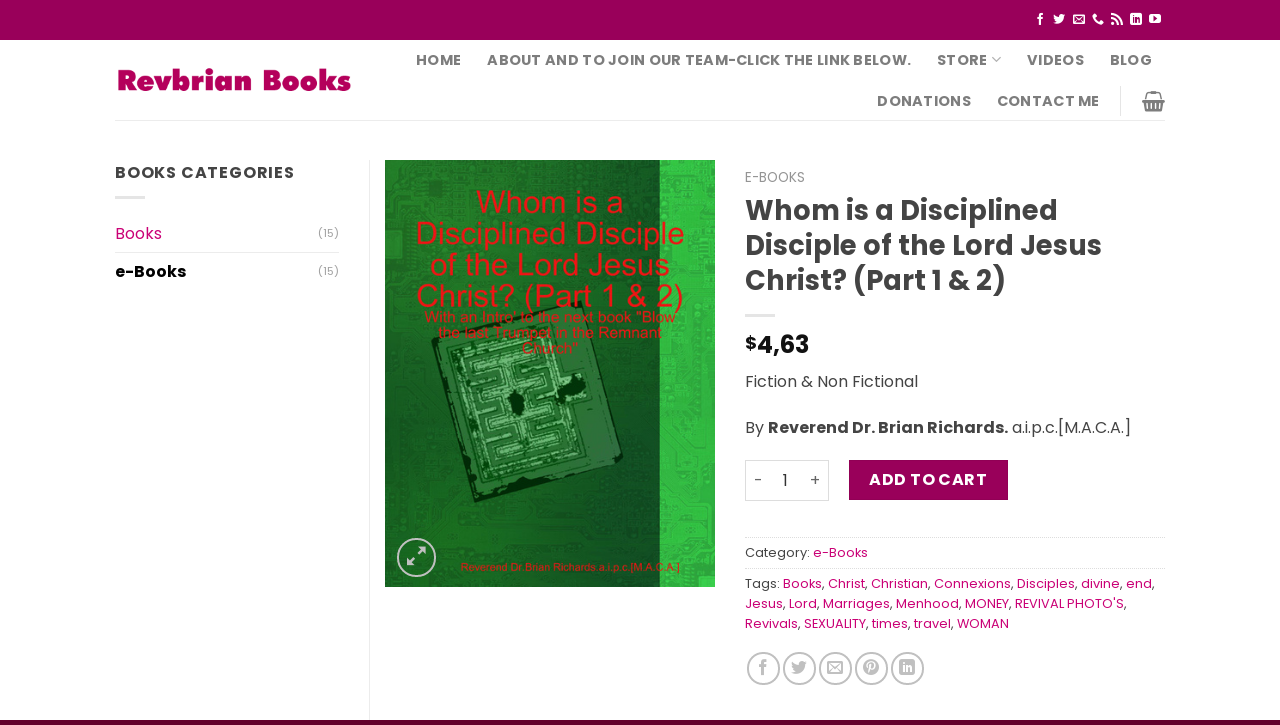

--- FILE ---
content_type: text/html; charset=UTF-8
request_url: https://divineconnexionsofchrist.com/producto/whom-is-a-disciplined-disciple-of-the-lord-jesus-christ-part-1-2/
body_size: 22078
content:
<!DOCTYPE html>
<!--[if IE 9 ]> <html lang="en-US" class="ie9 loading-site no-js"> <![endif]-->
<!--[if IE 8 ]> <html lang="en-US" class="ie8 loading-site no-js"> <![endif]-->
<!--[if (gte IE 9)|!(IE)]><!--><html lang="en-US" class="loading-site no-js"> <!--<![endif]-->
<head>
	<meta charset="UTF-8" />
	<link rel="profile" href="http://gmpg.org/xfn/11" />
	<link rel="pingback" href="https://divineconnexionsofchrist.com/xmlrpc.php" />

	<script>(function(html){html.className = html.className.replace(/\bno-js\b/,'js')})(document.documentElement);</script>
<title>Whom is a Disciplined Disciple of the Lord Jesus Christ? (Part 1 &#038; 2) &#8211; Revbrian Books | Divine Connexions of Christ</title>
<meta name="viewport" content="width=device-width, initial-scale=1, maximum-scale=1" /><link rel='dns-prefetch' href='//fonts.googleapis.com' />
<link rel='dns-prefetch' href='//s.w.org' />
<link rel="alternate" type="application/rss+xml" title="Revbrian Books | Divine Connexions of Christ &raquo; Feed" href="https://divineconnexionsofchrist.com/feed/" />
<link rel="alternate" type="application/rss+xml" title="Revbrian Books | Divine Connexions of Christ &raquo; Comments Feed" href="https://divineconnexionsofchrist.com/comments/feed/" />
		<script type="text/javascript">
			window._wpemojiSettings = {"baseUrl":"https:\/\/s.w.org\/images\/core\/emoji\/11.2.0\/72x72\/","ext":".png","svgUrl":"https:\/\/s.w.org\/images\/core\/emoji\/11.2.0\/svg\/","svgExt":".svg","source":{"concatemoji":"https:\/\/divineconnexionsofchrist.com\/wp-includes\/js\/wp-emoji-release.min.js?ver=5.1.10"}};
			!function(e,a,t){var n,r,o,i=a.createElement("canvas"),p=i.getContext&&i.getContext("2d");function s(e,t){var a=String.fromCharCode;p.clearRect(0,0,i.width,i.height),p.fillText(a.apply(this,e),0,0);e=i.toDataURL();return p.clearRect(0,0,i.width,i.height),p.fillText(a.apply(this,t),0,0),e===i.toDataURL()}function c(e){var t=a.createElement("script");t.src=e,t.defer=t.type="text/javascript",a.getElementsByTagName("head")[0].appendChild(t)}for(o=Array("flag","emoji"),t.supports={everything:!0,everythingExceptFlag:!0},r=0;r<o.length;r++)t.supports[o[r]]=function(e){if(!p||!p.fillText)return!1;switch(p.textBaseline="top",p.font="600 32px Arial",e){case"flag":return s([55356,56826,55356,56819],[55356,56826,8203,55356,56819])?!1:!s([55356,57332,56128,56423,56128,56418,56128,56421,56128,56430,56128,56423,56128,56447],[55356,57332,8203,56128,56423,8203,56128,56418,8203,56128,56421,8203,56128,56430,8203,56128,56423,8203,56128,56447]);case"emoji":return!s([55358,56760,9792,65039],[55358,56760,8203,9792,65039])}return!1}(o[r]),t.supports.everything=t.supports.everything&&t.supports[o[r]],"flag"!==o[r]&&(t.supports.everythingExceptFlag=t.supports.everythingExceptFlag&&t.supports[o[r]]);t.supports.everythingExceptFlag=t.supports.everythingExceptFlag&&!t.supports.flag,t.DOMReady=!1,t.readyCallback=function(){t.DOMReady=!0},t.supports.everything||(n=function(){t.readyCallback()},a.addEventListener?(a.addEventListener("DOMContentLoaded",n,!1),e.addEventListener("load",n,!1)):(e.attachEvent("onload",n),a.attachEvent("onreadystatechange",function(){"complete"===a.readyState&&t.readyCallback()})),(n=t.source||{}).concatemoji?c(n.concatemoji):n.wpemoji&&n.twemoji&&(c(n.twemoji),c(n.wpemoji)))}(window,document,window._wpemojiSettings);
		</script>
		<style type="text/css">
img.wp-smiley,
img.emoji {
	display: inline !important;
	border: none !important;
	box-shadow: none !important;
	height: 1em !important;
	width: 1em !important;
	margin: 0 .07em !important;
	vertical-align: -0.1em !important;
	background: none !important;
	padding: 0 !important;
}
</style>
	<link rel='stylesheet' id='sby_styles-css'  href='https://divineconnexionsofchrist.com/wp-content/plugins/feeds-for-youtube/css/sb-youtube.min.css?ver=1.4.3' type='text/css' media='all' />
<link rel='stylesheet' id='wp-block-library-css'  href='https://divineconnexionsofchrist.com/wp-includes/css/dist/block-library/style.min.css?ver=5.1.10' type='text/css' media='all' />
<link rel='stylesheet' id='wc-block-style-css'  href='https://divineconnexionsofchrist.com/wp-content/plugins/woocommerce/packages/woocommerce-blocks/build/style.css?ver=2.4.5' type='text/css' media='all' />
<link rel='stylesheet' id='photoswipe-css'  href='https://divineconnexionsofchrist.com/wp-content/plugins/woocommerce/assets/css/photoswipe/photoswipe.css?ver=3.8.0' type='text/css' media='all' />
<link rel='stylesheet' id='photoswipe-default-skin-css'  href='https://divineconnexionsofchrist.com/wp-content/plugins/woocommerce/assets/css/photoswipe/default-skin/default-skin.css?ver=3.8.0' type='text/css' media='all' />
<style id='woocommerce-inline-inline-css' type='text/css'>
.woocommerce form .form-row .required { visibility: visible; }
</style>
<link rel='stylesheet' id='wc-gateway-ppec-frontend-css'  href='https://divineconnexionsofchrist.com/wp-content/plugins/woocommerce-gateway-paypal-express-checkout/assets/css/wc-gateway-ppec-frontend.css?ver=2.1.3' type='text/css' media='all' />
<link rel='stylesheet' id='flatsome-icons-css'  href='https://divineconnexionsofchrist.com/wp-content/themes/flatsome/assets/css/fl-icons.css?ver=3.3' type='text/css' media='all' />
<link rel='stylesheet' id='flatsome-main-css'  href='https://divineconnexionsofchrist.com/wp-content/themes/flatsome/assets/css/flatsome.css?ver=3.10.0' type='text/css' media='all' />
<link rel='stylesheet' id='flatsome-shop-css'  href='https://divineconnexionsofchrist.com/wp-content/themes/flatsome/assets/css/flatsome-shop.css?ver=3.10.0' type='text/css' media='all' />
<link rel='stylesheet' id='flatsome-style-css'  href='https://divineconnexionsofchrist.com/wp-content/themes/flatsome/style.css?ver=3.10.0' type='text/css' media='all' />
<link rel='stylesheet' id='flatsome-googlefonts-css'  href='//fonts.googleapis.com/css?family=Poppins%3Aregular%2C700%2Cregular%2C700%7CDancing+Script%3Aregular%2C400&#038;display=swap&#038;ver=3.9' type='text/css' media='all' />
<link rel='stylesheet' id='csshero-main-stylesheet-css'  href='http://divineconnexionsofchrist.com/wp-content/uploads/2021/09/csshero-static-style-flatsome.css?ver=14' type='text/css' media='all' />
<script type='text/javascript' src='https://divineconnexionsofchrist.com/wp-includes/js/jquery/jquery.js?ver=1.12.4'></script>
<script type='text/javascript' src='https://divineconnexionsofchrist.com/wp-includes/js/jquery/jquery-migrate.min.js?ver=1.4.1'></script>
<link rel='https://api.w.org/' href='https://divineconnexionsofchrist.com/wp-json/' />
<link rel="EditURI" type="application/rsd+xml" title="RSD" href="https://divineconnexionsofchrist.com/xmlrpc.php?rsd" />
<link rel="wlwmanifest" type="application/wlwmanifest+xml" href="https://divineconnexionsofchrist.com/wp-includes/wlwmanifest.xml" /> 
<meta name="generator" content="WordPress 5.1.10" />
<meta name="generator" content="WooCommerce 3.8.0" />
<link rel="canonical" href="https://divineconnexionsofchrist.com/producto/whom-is-a-disciplined-disciple-of-the-lord-jesus-christ-part-1-2/" />
<link rel='shortlink' href='https://divineconnexionsofchrist.com/?p=965' />
<link rel="alternate" type="application/json+oembed" href="https://divineconnexionsofchrist.com/wp-json/oembed/1.0/embed?url=https%3A%2F%2Fdivineconnexionsofchrist.com%2Fproducto%2Fwhom-is-a-disciplined-disciple-of-the-lord-jesus-christ-part-1-2%2F" />
<link rel="alternate" type="text/xml+oembed" href="https://divineconnexionsofchrist.com/wp-json/oembed/1.0/embed?url=https%3A%2F%2Fdivineconnexionsofchrist.com%2Fproducto%2Fwhom-is-a-disciplined-disciple-of-the-lord-jesus-christ-part-1-2%2F&#038;format=xml" />


<!-- This site uses the Open External Links in a New Window plugin v1.4 by WebFactory Ltd. Download it for free at https://wordpress.org/extend/plugins/open-external-links-in-a-new-window/ -->
<script type="text/javascript">//<![CDATA[
  function external_links_in_new_windows_loop() {
    if (!document.links) {
      document.links = document.getElementsByTagName('a');
    }
    var change_link = false;
    var force = '';
    var ignore = '';

    for (var t=0; t<document.links.length; t++) {
      var all_links = document.links[t];
      change_link = false;
      
      if(document.links[t].hasAttribute('onClick') == false) {
        // forced if the address starts with http (or also https), but does not link to the current domain
        if(all_links.href.search(/^http/) != -1 && all_links.href.search('divineconnexionsofchrist.com') == -1 && all_links.href.search(/^#/) == -1) {
          // console.log('Changed ' + all_links.href);
          change_link = true;
        }
          
        if(force != '' && all_links.href.search(force) != -1) {
          // forced
          // console.log('force ' + all_links.href);
          change_link = true;
        }
        
        if(ignore != '' && all_links.href.search(ignore) != -1) {
          // console.log('ignore ' + all_links.href);
          // ignored
          change_link = false;
        }

        if(change_link == true) {
          // console.log('Changed ' + all_links.href);
          document.links[t].setAttribute('onClick', 'javascript:window.open(\''+all_links.href+'\'); return false;');
          document.links[t].removeAttribute('target');
        }
      }
    }
  }
  
  // Load
  function external_links_in_new_windows_load(func)
  {  
    var oldonload = window.onload;
    if (typeof window.onload != 'function'){
      window.onload = func;
    } else {
      window.onload = function(){
        oldonload();
        func();
      }
    }
  }

  external_links_in_new_windows_load(external_links_in_new_windows_loop);
  //]]></script>

    <style type="text/css">
        .paypal_donation_button:before,
        .paypal_donation_button:after {
            content: " ";
            display: table;
        }
        .paypal_donation_button:after {
            clear: both;
        }
        .paypal_donation_button {
            max-width: 147px;
            margin: 0 auto;
            padding: 0;
            display: block;
        }
    </style>
    <!-- Analytics by WP-Statistics v13.0.8 - https://wp-statistics.com/ -->
<style>.bg{opacity: 0; transition: opacity 1s; -webkit-transition: opacity 1s;} .bg-loaded{opacity: 1;}</style><!--[if IE]><link rel="stylesheet" type="text/css" href="https://divineconnexionsofchrist.com/wp-content/themes/flatsome/assets/css/ie-fallback.css"><script src="//cdnjs.cloudflare.com/ajax/libs/html5shiv/3.6.1/html5shiv.js"></script><script>var head = document.getElementsByTagName('head')[0],style = document.createElement('style');style.type = 'text/css';style.styleSheet.cssText = ':before,:after{content:none !important';head.appendChild(style);setTimeout(function(){head.removeChild(style);}, 0);</script><script src="https://divineconnexionsofchrist.com/wp-content/themes/flatsome/assets/libs/ie-flexibility.js"></script><![endif]-->	<noscript><style>.woocommerce-product-gallery{ opacity: 1 !important; }</style></noscript>
	<link rel="icon" href="https://divineconnexionsofchrist.com/wp-content/uploads/2021/09/bible-100x100.png" sizes="32x32" />
<link rel="icon" href="https://divineconnexionsofchrist.com/wp-content/uploads/2021/09/bible.png" sizes="192x192" />
<link rel="apple-touch-icon-precomposed" href="https://divineconnexionsofchrist.com/wp-content/uploads/2021/09/bible.png" />
<meta name="msapplication-TileImage" content="https://divineconnexionsofchrist.com/wp-content/uploads/2021/09/bible.png" />
<style id="custom-css" type="text/css">:root {--primary-color: #99005a;}.header-main{height: 80px}#logo img{max-height: 80px}#logo{width:320px;}.header-top{min-height: 40px}.has-transparent + .page-title:first-of-type,.has-transparent + #main > .page-title,.has-transparent + #main > div > .page-title,.has-transparent + #main .page-header-wrapper:first-of-type .page-title{padding-top: 110px;}.header.show-on-scroll,.stuck .header-main{height:70px!important}.stuck #logo img{max-height: 70px!important}.header-bottom {background-color: #f1f1f1}.header-main .nav > li > a{line-height: 16px }@media (max-width: 549px) {.header-main{height: 60px}#logo img{max-height: 60px}}.header-top{background-color:#99005a!important;}/* Color */.accordion-title.active, .has-icon-bg .icon .icon-inner,.logo a, .primary.is-underline, .primary.is-link, .badge-outline .badge-inner, .nav-outline > li.active> a,.nav-outline >li.active > a, .cart-icon strong,[data-color='primary'], .is-outline.primary{color: #99005a;}/* Color !important */[data-text-color="primary"]{color: #99005a!important;}/* Background Color */[data-text-bg="primary"]{background-color: #99005a;}/* Background */.scroll-to-bullets a,.featured-title, .label-new.menu-item > a:after, .nav-pagination > li > .current,.nav-pagination > li > span:hover,.nav-pagination > li > a:hover,.has-hover:hover .badge-outline .badge-inner,button[type="submit"], .button.wc-forward:not(.checkout):not(.checkout-button), .button.submit-button, .button.primary:not(.is-outline),.featured-table .title,.is-outline:hover, .has-icon:hover .icon-label,.nav-dropdown-bold .nav-column li > a:hover, .nav-dropdown.nav-dropdown-bold > li > a:hover, .nav-dropdown-bold.dark .nav-column li > a:hover, .nav-dropdown.nav-dropdown-bold.dark > li > a:hover, .is-outline:hover, .tagcloud a:hover,.grid-tools a, input[type='submit']:not(.is-form), .box-badge:hover .box-text, input.button.alt,.nav-box > li > a:hover,.nav-box > li.active > a,.nav-pills > li.active > a ,.current-dropdown .cart-icon strong, .cart-icon:hover strong, .nav-line-bottom > li > a:before, .nav-line-grow > li > a:before, .nav-line > li > a:before,.banner, .header-top, .slider-nav-circle .flickity-prev-next-button:hover svg, .slider-nav-circle .flickity-prev-next-button:hover .arrow, .primary.is-outline:hover, .button.primary:not(.is-outline), input[type='submit'].primary, input[type='submit'].primary, input[type='reset'].button, input[type='button'].primary, .badge-inner{background-color: #99005a;}/* Border */.nav-vertical.nav-tabs > li.active > a,.scroll-to-bullets a.active,.nav-pagination > li > .current,.nav-pagination > li > span:hover,.nav-pagination > li > a:hover,.has-hover:hover .badge-outline .badge-inner,.accordion-title.active,.featured-table,.is-outline:hover, .tagcloud a:hover,blockquote, .has-border, .cart-icon strong:after,.cart-icon strong,.blockUI:before, .processing:before,.loading-spin, .slider-nav-circle .flickity-prev-next-button:hover svg, .slider-nav-circle .flickity-prev-next-button:hover .arrow, .primary.is-outline:hover{border-color: #99005a}.nav-tabs > li.active > a{border-top-color: #99005a}.widget_shopping_cart_content .blockUI.blockOverlay:before { border-left-color: #99005a }.woocommerce-checkout-review-order .blockUI.blockOverlay:before { border-left-color: #99005a }/* Fill */.slider .flickity-prev-next-button:hover svg,.slider .flickity-prev-next-button:hover .arrow{fill: #99005a;}body{font-size: 100%;}body{font-family:"Poppins", sans-serif}body{font-weight: 0}body{color: #444444}.nav > li > a {font-family:"Poppins", sans-serif;}.nav > li > a {font-weight: 700;}h1,h2,h3,h4,h5,h6,.heading-font, .off-canvas-center .nav-sidebar.nav-vertical > li > a{font-family: "Poppins", sans-serif;}h1,h2,h3,h4,h5,h6,.heading-font,.banner h1,.banner h2{font-weight: 700;}h1,h2,h3,h4,h5,h6,.heading-font{color: #444444;}.alt-font{font-family: "Dancing Script", sans-serif;}.alt-font{font-weight: 400!important;}a{color: #ca0176;}a:hover{color: #99005a;}.tagcloud a:hover{border-color: #99005a;background-color: #99005a;}.current .breadcrumb-step, [data-icon-label]:after, .button#place_order,.button.checkout,.checkout-button,.single_add_to_cart_button.button{background-color: #99005a!important }.badge-inner.new-bubble{background-color: #fc2f2f}.shop-page-title.featured-title .title-bg{ background-image: url(https://divineconnexionsofchrist.com/wp-content/uploads/2021/09/1z8mjqy8-ebook-shortedge-384.jpeg)!important;}@media screen and (min-width: 550px){.products .box-vertical .box-image{min-width: 247px!important;width: 247px!important;}}.absolute-footer, html{background-color: #63002b}.label-new.menu-item > a:after{content:"New";}.label-hot.menu-item > a:after{content:"Hot";}.label-sale.menu-item > a:after{content:"Sale";}.label-popular.menu-item > a:after{content:"Popular";}</style></head>

<body class="product-template-default single single-product postid-965 theme-flatsome woocommerce woocommerce-page woocommerce-no-js lightbox nav-dropdown-has-arrow">


<a class="skip-link screen-reader-text" href="#main">Skip to content</a>

<div id="wrapper">

	
	<header id="header" class="header has-sticky sticky-jump">
		<div class="header-wrapper">
			<div id="top-bar" class="header-top hide-for-sticky nav-dark">
    <div class="flex-row container">
      <div class="flex-col hide-for-medium flex-left">
          <ul class="nav nav-left medium-nav-center nav-small  nav-divided">
                        </ul>
      </div><!-- flex-col left -->

      <div class="flex-col hide-for-medium flex-center">
          <ul class="nav nav-center nav-small  nav-divided">
                        </ul>
      </div><!-- center -->

      <div class="flex-col hide-for-medium flex-right">
         <ul class="nav top-bar-nav nav-right nav-small  nav-divided">
              <li class="html header-social-icons ml-0">
	<div class="social-icons follow-icons" ><a href="https://www.facebook.com/rev.richards" target="_blank" data-label="Facebook"  rel="noopener noreferrer nofollow" class="icon plain facebook tooltip" title="Follow on Facebook"><i class="icon-facebook" ></i></a><a href="http://twitter.com/brichards22" target="_blank"  data-label="Twitter"  rel="noopener noreferrer nofollow" class="icon plain  twitter tooltip" title="Follow on Twitter"><i class="icon-twitter" ></i></a><a href="mailto:revivals2015@gmail.com" data-label="E-mail"  rel="nofollow" class="icon plain  email tooltip" title="Send us an email"><i class="icon-envelop" ></i></a><a href="tel:+61 2 65538295" target="_blank"  data-label="Phone"  rel="noopener noreferrer nofollow" class="icon plain  phone tooltip" title="Call us"><i class="icon-phone" ></i></a><a href="http://freelistvideo.blogspot.com/" target="_blank" rel="noopener noreferrer nofollow" data-label="RSS Feed" class="icon plain  rss tooltip" title="Subscribe to RSS"><i class="icon-feed" ></i></a><a href="https://www.linkedin.com/profile/view?id=AAkAAAWhN5gBoN8PJzAECqdpvVKkAgX4xO8c5G4&amp;trk=nav_responsive_tab_profile" target="_blank" rel="noopener noreferrer nofollow" data-label="LinkedIn" class="icon plain  linkedin tooltip" title="Follow on LinkedIn"><i class="icon-linkedin" ></i></a><a href="https://www.youtube.com/channel/UCHrEld37I1HG1PJHKNzbXUw" target="_blank" rel="noopener noreferrer nofollow" data-label="YouTube" class="icon plain  youtube tooltip" title="Follow on YouTube"><i class="icon-youtube" ></i></a></div></li>          </ul>
      </div><!-- .flex-col right -->

            <div class="flex-col show-for-medium flex-grow">
          <ul class="nav nav-center nav-small mobile-nav  nav-divided">
              <li class="html header-social-icons ml-0">
	<div class="social-icons follow-icons" ><a href="https://www.facebook.com/rev.richards" target="_blank" data-label="Facebook"  rel="noopener noreferrer nofollow" class="icon plain facebook tooltip" title="Follow on Facebook"><i class="icon-facebook" ></i></a><a href="http://twitter.com/brichards22" target="_blank"  data-label="Twitter"  rel="noopener noreferrer nofollow" class="icon plain  twitter tooltip" title="Follow on Twitter"><i class="icon-twitter" ></i></a><a href="mailto:revivals2015@gmail.com" data-label="E-mail"  rel="nofollow" class="icon plain  email tooltip" title="Send us an email"><i class="icon-envelop" ></i></a><a href="tel:+61 2 65538295" target="_blank"  data-label="Phone"  rel="noopener noreferrer nofollow" class="icon plain  phone tooltip" title="Call us"><i class="icon-phone" ></i></a><a href="http://freelistvideo.blogspot.com/" target="_blank" rel="noopener noreferrer nofollow" data-label="RSS Feed" class="icon plain  rss tooltip" title="Subscribe to RSS"><i class="icon-feed" ></i></a><a href="https://www.linkedin.com/profile/view?id=AAkAAAWhN5gBoN8PJzAECqdpvVKkAgX4xO8c5G4&amp;trk=nav_responsive_tab_profile" target="_blank" rel="noopener noreferrer nofollow" data-label="LinkedIn" class="icon plain  linkedin tooltip" title="Follow on LinkedIn"><i class="icon-linkedin" ></i></a><a href="https://www.youtube.com/channel/UCHrEld37I1HG1PJHKNzbXUw" target="_blank" rel="noopener noreferrer nofollow" data-label="YouTube" class="icon plain  youtube tooltip" title="Follow on YouTube"><i class="icon-youtube" ></i></a></div></li>          </ul>
      </div>
      
    </div><!-- .flex-row -->
</div><!-- #header-top -->
<div id="masthead" class="header-main ">
      <div class="header-inner flex-row container logo-left medium-logo-center" role="navigation">

          <!-- Logo -->
          <div id="logo" class="flex-col logo">
            <!-- Header logo -->
<a href="https://divineconnexionsofchrist.com/" title="Revbrian Books | Divine Connexions of Christ" rel="home">
    <img width="320" height="80" src="http://divineconnexionsofchrist.com/wp-content/uploads/2021/09/Logo2.png" class="header_logo header-logo" alt="Revbrian Books | Divine Connexions of Christ"/><img  width="320" height="80" src="http://divineconnexionsofchrist.com/wp-content/uploads/2021/09/Logo2.png" class="header-logo-dark" alt="Revbrian Books | Divine Connexions of Christ"/></a>
          </div>

          <!-- Mobile Left Elements -->
          <div class="flex-col show-for-medium flex-left">
            <ul class="mobile-nav nav nav-left ">
              <li class="nav-icon has-icon">
  		<a href="#" data-open="#main-menu" data-pos="center" data-bg="main-menu-overlay" data-color="" class="is-small" aria-label="Menu" aria-controls="main-menu" aria-expanded="false">
		
		  <i class="icon-menu" ></i>
		  		</a>
	</li>            </ul>
          </div>

          <!-- Left Elements -->
          <div class="flex-col hide-for-medium flex-left
            flex-grow">
            <ul class="header-nav header-nav-main nav nav-left  nav-size-medium nav-spacing-xlarge nav-uppercase" >
                          </ul>
          </div>

          <!-- Right Elements -->
          <div class="flex-col hide-for-medium flex-right">
            <ul class="header-nav header-nav-main nav nav-right  nav-size-medium nav-spacing-xlarge nav-uppercase">
              <li id="menu-item-784" class="menu-item menu-item-type-post_type menu-item-object-page menu-item-home  menu-item-784"><a href="https://divineconnexionsofchrist.com/" class="nav-top-link">Home</a></li>
<li id="menu-item-954" class="menu-item menu-item-type-post_type menu-item-object-page  menu-item-954"><a href="https://divineconnexionsofchrist.com/about/" class="nav-top-link">About and To Join Our Team-Click the link Below.</a></li>
<li id="menu-item-357" class="menu-item menu-item-type-post_type menu-item-object-page menu-item-has-children current_page_parent  menu-item-357 has-dropdown"><a href="https://divineconnexionsofchrist.com/store/" class="nav-top-link">Store<i class="icon-angle-down" ></i></a>
<ul class='nav-dropdown nav-dropdown-default'>
	<li id="menu-item-982" class="menu-item menu-item-type-taxonomy menu-item-object-product_cat current-product-ancestor current-menu-parent current-product-parent active  menu-item-982"><a href="https://divineconnexionsofchrist.com/product-category/e-books/">e-Books</a></li>
	<li id="menu-item-981" class="menu-item menu-item-type-taxonomy menu-item-object-product_cat  menu-item-981"><a href="https://divineconnexionsofchrist.com/product-category/books/">Books</a></li>
</ul>
</li>
<li id="menu-item-944" class="menu-item menu-item-type-post_type menu-item-object-page  menu-item-944"><a href="https://divineconnexionsofchrist.com/videos/" class="nav-top-link">Videos</a></li>
<li id="menu-item-904" class="menu-item menu-item-type-taxonomy menu-item-object-category  menu-item-904"><a href="https://divineconnexionsofchrist.com/category/blog/" class="nav-top-link">Blog</a></li>
<li id="menu-item-922" class="menu-item menu-item-type-post_type menu-item-object-page  menu-item-922"><a href="https://divineconnexionsofchrist.com/donations/" class="nav-top-link">Donations</a></li>
<li id="menu-item-800" class="menu-item menu-item-type-post_type menu-item-object-page  menu-item-800"><a href="https://divineconnexionsofchrist.com/contact-me/" class="nav-top-link">Contact me</a></li>
<li class="header-divider"></li><li class="cart-item has-icon has-dropdown">

<a href="https://divineconnexionsofchrist.com/cart/" title="Cart" class="header-cart-link is-small">



    <i class="icon-shopping-basket"
    data-icon-label="0">
  </i>
  </a>

 <ul class="nav-dropdown nav-dropdown-default">
    <li class="html widget_shopping_cart">
      <div class="widget_shopping_cart_content">
        

	<p class="woocommerce-mini-cart__empty-message">No products in the cart.</p>


      </div>
    </li>
     </ul><!-- .nav-dropdown -->

</li>
            </ul>
          </div>

          <!-- Mobile Right Elements -->
          <div class="flex-col show-for-medium flex-right">
            <ul class="mobile-nav nav nav-right ">
              <li class="cart-item has-icon">

      <a href="https://divineconnexionsofchrist.com/cart/" class="header-cart-link off-canvas-toggle nav-top-link is-small" data-open="#cart-popup" data-class="off-canvas-cart" title="Cart" data-pos="right">
  
    <i class="icon-shopping-basket"
    data-icon-label="0">
  </i>
  </a>


  <!-- Cart Sidebar Popup -->
  <div id="cart-popup" class="mfp-hide widget_shopping_cart">
  <div class="cart-popup-inner inner-padding">
      <div class="cart-popup-title text-center">
          <h4 class="uppercase">Cart</h4>
          <div class="is-divider"></div>
      </div>
      <div class="widget_shopping_cart_content">
          

	<p class="woocommerce-mini-cart__empty-message">No products in the cart.</p>


      </div>
             <div class="cart-sidebar-content relative"></div>  </div>
  </div>

</li>
            </ul>
          </div>

      </div><!-- .header-inner -->
     
            <!-- Header divider -->
      <div class="container"><div class="top-divider full-width"></div></div>
      </div><!-- .header-main -->
<div class="header-bg-container fill"><div class="header-bg-image fill"></div><div class="header-bg-color fill"></div></div><!-- .header-bg-container -->		</div><!-- header-wrapper-->
	</header>

	
	<main id="main" class="">

	<div class="shop-container">
		
			<div class="container">
	<div class="woocommerce-notices-wrapper"></div></div><!-- /.container -->
<div id="product-965" class="product type-product post-965 status-publish first instock product_cat-e-books product_tag-books product_tag-christ product_tag-christian product_tag-connexions product_tag-disciples product_tag-divine product_tag-end product_tag-jesus product_tag-lord product_tag-marriages product_tag-menhood product_tag-money product_tag-revival-photos product_tag-revivals product_tag-sexuality product_tag-times product_tag-travel product_tag-woman has-post-thumbnail downloadable virtual purchasable product-type-simple">
	<div class="product-container">
<div class="product-main">
<div class="row content-row mb-0">

	<div class="product-gallery large-4 col">
	
<div class="product-images relative mb-half has-hover woocommerce-product-gallery woocommerce-product-gallery--with-images woocommerce-product-gallery--columns-4 images" data-columns="4">

  <div class="badge-container is-larger absolute left top z-1">
</div>
  <div class="image-tools absolute top show-on-hover right z-3">
      </div>

  <figure class="woocommerce-product-gallery__wrapper product-gallery-slider slider slider-nav-small mb-half"
        data-flickity-options='{
                "cellAlign": "center",
                "wrapAround": true,
                "autoPlay": false,
                "prevNextButtons":true,
                "adaptiveHeight": true,
                "imagesLoaded": true,
                "lazyLoad": 1,
                "dragThreshold" : 15,
                "pageDots": false,
                "rightToLeft": false       }'>
    <div data-thumb="https://divineconnexionsofchrist.com/wp-content/uploads/2021/09/1z8mjqy8-ebook-shortedge-384-100x100.jpeg" class="woocommerce-product-gallery__image slide first"><a href="https://divineconnexionsofchrist.com/wp-content/uploads/2021/09/1z8mjqy8-ebook-shortedge-384.jpeg"><img width="384" height="497" src="https://divineconnexionsofchrist.com/wp-content/uploads/2021/09/1z8mjqy8-ebook-shortedge-384.jpeg" class="wp-post-image skip-lazy" alt="" title="1z8mjqy8-ebook-shortedge-384" data-caption="" data-src="https://divineconnexionsofchrist.com/wp-content/uploads/2021/09/1z8mjqy8-ebook-shortedge-384.jpeg" data-large_image="https://divineconnexionsofchrist.com/wp-content/uploads/2021/09/1z8mjqy8-ebook-shortedge-384.jpeg" data-large_image_width="384" data-large_image_height="497" srcset="https://divineconnexionsofchrist.com/wp-content/uploads/2021/09/1z8mjqy8-ebook-shortedge-384.jpeg 384w, https://divineconnexionsofchrist.com/wp-content/uploads/2021/09/1z8mjqy8-ebook-shortedge-384-309x400.jpeg 309w" sizes="(max-width: 384px) 100vw, 384px" /></a></div>  </figure>

  <div class="image-tools absolute bottom left z-3">
        <a href="#product-zoom" class="zoom-button button is-outline circle icon tooltip hide-for-small" title="Zoom">
      <i class="icon-expand" ></i>    </a>
   </div>
</div>

	</div>

	<div class="product-info summary col col-fit entry-summary product-summary text-left form-minimal">

		<nav class="woocommerce-breadcrumb breadcrumbs uppercase"><a href="https://divineconnexionsofchrist.com/product-category/e-books/">e-Books</a></nav><h1 class="product-title product_title entry-title">
	Whom is a Disciplined Disciple of the Lord Jesus Christ? (Part 1 &#038; 2)</h1>

	<div class="is-divider small"></div>
<ul class="next-prev-thumbs is-small show-for-medium">         <li class="prod-dropdown has-dropdown">
               <a href="https://divineconnexionsofchrist.com/producto/who-is-a-disciplined-disciple-of-the-lord-jesus-christ-part-4/"  rel="next" class="button icon is-outline circle">
                  <i class="icon-angle-left" ></i>              </a>
              <div class="nav-dropdown">
                <a title="Who is a Disciplined Disciple of the Lord Jesus Christ? (Part 4)" href="https://divineconnexionsofchrist.com/producto/who-is-a-disciplined-disciple-of-the-lord-jesus-christ-part-4/">
                <img width="100" height="100" src="https://divineconnexionsofchrist.com/wp-content/uploads/2021/09/18n48gng-ebook-shortedge-384-100x100.jpeg" class="attachment-woocommerce_gallery_thumbnail size-woocommerce_gallery_thumbnail wp-post-image" alt="" srcset="https://divineconnexionsofchrist.com/wp-content/uploads/2021/09/18n48gng-ebook-shortedge-384-100x100.jpeg 100w, https://divineconnexionsofchrist.com/wp-content/uploads/2021/09/18n48gng-ebook-shortedge-384-280x280.jpeg 280w" sizes="(max-width: 100px) 100vw, 100px" /></a>
              </div>
          </li>
               <li class="prod-dropdown has-dropdown">
               <a href="https://divineconnexionsofchrist.com/producto/who-is-a-disciplined-disciple-of-the-lord-jesus-christ-part-3/" rel="next" class="button icon is-outline circle">
                  <i class="icon-angle-right" ></i>              </a>
              <div class="nav-dropdown">
                  <a title="WHO IS A DISCIPLINED DISCIPLE OF THE LORD JESUS CHRIST.PART 3" href="https://divineconnexionsofchrist.com/producto/who-is-a-disciplined-disciple-of-the-lord-jesus-christ-part-3/">
                  <img width="100" height="100" src="https://divineconnexionsofchrist.com/wp-content/uploads/2021/09/15975mqk-ebook-shortedge-384-100x100.jpeg" class="attachment-woocommerce_gallery_thumbnail size-woocommerce_gallery_thumbnail wp-post-image" alt="" srcset="https://divineconnexionsofchrist.com/wp-content/uploads/2021/09/15975mqk-ebook-shortedge-384-100x100.jpeg 100w, https://divineconnexionsofchrist.com/wp-content/uploads/2021/09/15975mqk-ebook-shortedge-384-280x280.jpeg 280w" sizes="(max-width: 100px) 100vw, 100px" /></a>
              </div>
          </li>
      </ul><div class="price-wrapper">
	<p class="price product-page-price ">
  <span class="woocommerce-Price-amount amount"><span class="woocommerce-Price-currencySymbol">&#36;</span>4,63</span></p>
</div>
<div class="product-short-description">
	<p>Fiction &amp; Non Fictional</p>
<p>By <strong>Reverend Dr. Brian Richards.</strong> a.i.p.c.[M.A.C.A.]</p>
</div>

	
	<form class="cart" action="https://divineconnexionsofchrist.com/producto/whom-is-a-disciplined-disciple-of-the-lord-jesus-christ-part-1-2/" method="post" enctype='multipart/form-data'>
		
			<div class="quantity buttons_added form-minimal">
		<input type="button" value="-" class="minus button is-form">		<label class="screen-reader-text" for="quantity_69755213eee6c">Whom is a Disciplined Disciple of the Lord Jesus Christ? (Part 1 &amp; 2) quantity</label>
		<input
			type="number"
			id="quantity_69755213eee6c"
			class="input-text qty text"
			step="1"
			min="1"
			max="9999"
			name="quantity"
			value="1"
			title="Qty"
			size="4"
			inputmode="numeric" />
		<input type="button" value="+" class="plus button is-form">	</div>
	
		<button type="submit" name="add-to-cart" value="965" class="single_add_to_cart_button button alt">Add to cart</button>

			</form>

	
<div class="product_meta">

	
	
	<span class="posted_in">Category: <a href="https://divineconnexionsofchrist.com/product-category/e-books/" rel="tag">e-Books</a></span>
	<span class="tagged_as">Tags: <a href="https://divineconnexionsofchrist.com/product-tag/books/" rel="tag">Books</a>, <a href="https://divineconnexionsofchrist.com/product-tag/christ/" rel="tag">Christ</a>, <a href="https://divineconnexionsofchrist.com/product-tag/christian/" rel="tag">Christian</a>, <a href="https://divineconnexionsofchrist.com/product-tag/connexions/" rel="tag">Connexions</a>, <a href="https://divineconnexionsofchrist.com/product-tag/disciples/" rel="tag">Disciples</a>, <a href="https://divineconnexionsofchrist.com/product-tag/divine/" rel="tag">divine</a>, <a href="https://divineconnexionsofchrist.com/product-tag/end/" rel="tag">end</a>, <a href="https://divineconnexionsofchrist.com/product-tag/jesus/" rel="tag">Jesus</a>, <a href="https://divineconnexionsofchrist.com/product-tag/lord/" rel="tag">Lord</a>, <a href="https://divineconnexionsofchrist.com/product-tag/marriages/" rel="tag">Marriages</a>, <a href="https://divineconnexionsofchrist.com/product-tag/menhood/" rel="tag">Menhood</a>, <a href="https://divineconnexionsofchrist.com/product-tag/money/" rel="tag">MONEY</a>, <a href="https://divineconnexionsofchrist.com/product-tag/revival-photos/" rel="tag">REVIVAL PHOTO'S</a>, <a href="https://divineconnexionsofchrist.com/product-tag/revivals/" rel="tag">Revivals</a>, <a href="https://divineconnexionsofchrist.com/product-tag/sexuality/" rel="tag">SEXUALITY</a>, <a href="https://divineconnexionsofchrist.com/product-tag/times/" rel="tag">times</a>, <a href="https://divineconnexionsofchrist.com/product-tag/travel/" rel="tag">travel</a>, <a href="https://divineconnexionsofchrist.com/product-tag/woman/" rel="tag">WOMAN</a></span>
	
</div>
<div class="social-icons share-icons share-row relative" ><a href="whatsapp://send?text=Whom%20is%20a%20Disciplined%20Disciple%20of%20the%20Lord%20Jesus%20Christ%3F%20%28Part%201%20%26%23038%3B%202%29 - https://divineconnexionsofchrist.com/producto/whom-is-a-disciplined-disciple-of-the-lord-jesus-christ-part-1-2/" data-action="share/whatsapp/share" class="icon button circle is-outline tooltip whatsapp show-for-medium" title="Share on WhatsApp"><i class="icon-whatsapp"></i></a><a href="//www.facebook.com/sharer.php?u=https://divineconnexionsofchrist.com/producto/whom-is-a-disciplined-disciple-of-the-lord-jesus-christ-part-1-2/" data-label="Facebook" onclick="window.open(this.href,this.title,'width=500,height=500,top=300px,left=300px');  return false;" rel="noopener noreferrer nofollow" target="_blank" class="icon button circle is-outline tooltip facebook" title="Share on Facebook"><i class="icon-facebook" ></i></a><a href="//twitter.com/share?url=https://divineconnexionsofchrist.com/producto/whom-is-a-disciplined-disciple-of-the-lord-jesus-christ-part-1-2/" onclick="window.open(this.href,this.title,'width=500,height=500,top=300px,left=300px');  return false;" rel="noopener noreferrer nofollow" target="_blank" class="icon button circle is-outline tooltip twitter" title="Share on Twitter"><i class="icon-twitter" ></i></a><a href="mailto:enteryour@addresshere.com?subject=Whom%20is%20a%20Disciplined%20Disciple%20of%20the%20Lord%20Jesus%20Christ%3F%20%28Part%201%20%26%23038%3B%202%29&amp;body=Check%20this%20out:%20https://divineconnexionsofchrist.com/producto/whom-is-a-disciplined-disciple-of-the-lord-jesus-christ-part-1-2/" rel="nofollow" class="icon button circle is-outline tooltip email" title="Email to a Friend"><i class="icon-envelop" ></i></a><a href="//pinterest.com/pin/create/button/?url=https://divineconnexionsofchrist.com/producto/whom-is-a-disciplined-disciple-of-the-lord-jesus-christ-part-1-2/&amp;media=https://divineconnexionsofchrist.com/wp-content/uploads/2021/09/1z8mjqy8-ebook-shortedge-384.jpeg&amp;description=Whom%20is%20a%20Disciplined%20Disciple%20of%20the%20Lord%20Jesus%20Christ%3F%20%28Part%201%20%26%23038%3B%202%29" onclick="window.open(this.href,this.title,'width=500,height=500,top=300px,left=300px');  return false;" rel="noopener noreferrer nofollow" target="_blank" class="icon button circle is-outline tooltip pinterest" title="Pin on Pinterest"><i class="icon-pinterest" ></i></a><a href="//www.linkedin.com/shareArticle?mini=true&url=https://divineconnexionsofchrist.com/producto/whom-is-a-disciplined-disciple-of-the-lord-jesus-christ-part-1-2/&title=Whom%20is%20a%20Disciplined%20Disciple%20of%20the%20Lord%20Jesus%20Christ%3F%20%28Part%201%20%26%23038%3B%202%29" onclick="window.open(this.href,this.title,'width=500,height=500,top=300px,left=300px');  return false;"  rel="noopener noreferrer nofollow" target="_blank" class="icon button circle is-outline tooltip linkedin" title="Share on LinkedIn"><i class="icon-linkedin" ></i></a></div>
	</div><!-- .summary -->

	<div id="product-sidebar" class="col col-divided large-3 col-first hide-for-medium ">
		<div class="sidebar-inner">
			<aside id="woocommerce_product_categories-16" class="widget woocommerce widget_product_categories"><span class="widget-title shop-sidebar">Books categories</span><div class="is-divider small"></div><ul class="product-categories"><li class="cat-item cat-item-15"><a href="https://divineconnexionsofchrist.com/product-category/books/">Books</a> <span class="count">(15)</span></li>
<li class="cat-item cat-item-363 current-cat"><a href="https://divineconnexionsofchrist.com/product-category/e-books/">e-Books</a> <span class="count">(15)</span></li>
</ul></aside>		</div><!-- .sidebar-inner -->
	</div>

</div><!-- .row -->
</div><!-- .product-main -->

<div class="product-footer">
	<div class="container">
		
	<div class="woocommerce-tabs wc-tabs-wrapper container tabbed-content">
		<ul class="tabs wc-tabs product-tabs small-nav-collapse nav nav-uppercase nav-line nav-left" role="tablist">
							<li class="description_tab active" id="tab-title-description" role="tab" aria-controls="tab-description">
					<a href="#tab-description">
						Description					</a>
				</li>
									</ul>
		<div class="tab-panels">
							<div class="woocommerce-Tabs-panel woocommerce-Tabs-panel--description panel entry-content active" id="tab-description" role="tabpanel" aria-labelledby="tab-title-description">
										

<div class="col-8 col-m-big-12 col-start-m-big-1 col-start-3 product-page__description">This book is not for the faint hearted,it is for the Christian that wants to be mature.It is Keys to successfully living the Dedicated Disciplined Christian life of an over-comer.To be able to teach and preach(2 Timothy 2: 2) like a world evangelist, and go with confidence that the anointing is with you through the application and instructions in this book.Full of Scriptures of Faith and works from the original K.J.V.Scriptures of Holy Bible. Since written and published many claims of people being healed and set free from terminal Cancer and prostrate problems, men every where are getting healed of prostrate cancer just like the author of this little book that is saving people from self destruction. The Dedications: This book is dedicated to “my lovely lady” I like to call her my wife is the woman of my dreams truly, and has become my best friend; I dedicate this book, and my life, to you Erlinet Quizo Richards. You are an amazing and talented woman and more every day, the possibilities of your achievements have been incredible, and you have only just started. When God gave you to me He gave me the very best, You continue to amaze me with your unconditional love, and enthusiastic spirit have made me into the man that I am to-day. I Love You. And Erlinet &amp; myself have only one child born on 28th July 2006 Joshua Brian Richards the name given under the inspiration of God when we prayed for the safe delivery, the doctors had some concerns and doubts, about the safe delivery of baby Joshua: However we never had any doubts that God was with us all the way with our decisions, as baby Joshua was the one that made a way for Erlinet to come to Australia. This has given us more joy than we ever hoped for and we both have no regrets of the hardship we had to go through, being a dad has been my greatest reward we love you Joshua very much. And to our congregations around the South-East-China-Seas, we have had the privilege to host videos each week that go out to our mailing list of a prox 6000 locations. To them people of Word of Faith Ministries International (Australia) we thank you for your love, loyalty, and on going support, and enthusiasm are second to none. I am committed to you- committed to the vision of helping people live a better life, and live your best life now! I believe the best is yet to come when we can offer our services to the whole world. Where slogan is: “Jesus and the Word are One</div>
<div class="col-4 col-m-big-6 col-start-3 col-start-m-big-1">
<h3>Details</h3>
<dl class="product-page__spec-list">
<dt>Publication Date: Mar 14, 2010</dt>
<dt>Language: English</dt>
<dt>Category: Religion &amp; Spirituality</dt>
<dt>Copyright: No Known Copyright (Public Domain)</dt>
<dt>Contributors: By (author): Reverend Dr.Brian Richards.a.i.p.c.[M.A.C.A.]</dt>
</dl>
</div>
<div class="col-4 col-m-big-6">
<h3>Specifications</h3>
<dl class="product-page__spec-list">
<dt>Format: PDF</dt>
</dl>
</div>
				</div>
							
					</div><!-- .tab-panels -->
	</div><!-- .tabbed-content -->


  <div class="related related-products-wrapper product-section">

    <h3 class="product-section-title container-width product-section-title-related pt-half pb-half uppercase">
      Related products    </h3>

      
  
    <div class="row large-columns-5 medium-columns-3 small-columns-2 row-small slider row-slider slider-nav-reveal slider-nav-push"  data-flickity-options='{"imagesLoaded": true, "groupCells": "100%", "dragThreshold" : 5, "cellAlign": "left","wrapAround": true,"prevNextButtons": true,"percentPosition": true,"pageDots": false, "rightToLeft": false, "autoPlay" : false}'>

  
      
        
<div class="product-small col has-hover product type-product post-937 status-publish instock product_cat-e-books product_tag-asian product_tag-autobiography product_tag-bible product_tag-books product_tag-disciple product_tag-evangelist product_tag-jesus product_tag-lord product_tag-pacific product_tag-pentecostal product_tag-student product_tag-study has-post-thumbnail downloadable virtual purchasable product-type-simple">
	<div class="col-inner">
	
<div class="badge-container absolute left top z-1">
</div>
	<div class="product-small box ">
		<div class="box-image">
			<div class="image-zoom_in">
				<a href="https://divineconnexionsofchrist.com/producto/who-is-a-disciplined-disciple-of-the-lord-jesus-christ-3/">
					<img width="247" height="296" src="https://divineconnexionsofchrist.com/wp-content/uploads/2021/09/14n4ekpd-ebook-shortedge-384-247x296.jpeg" class="attachment-woocommerce_thumbnail size-woocommerce_thumbnail" alt="" />				</a>
			</div>
			<div class="image-tools is-small top right show-on-hover">
							</div>
			<div class="image-tools is-small hide-for-small bottom left show-on-hover">
							</div>
			<div class="image-tools grid-tools text-center hide-for-small bottom hover-slide-in show-on-hover">
							</div>
					</div><!-- box-image -->

		<div class="box-text box-text-products text-center grid-style-2">
			<div class="title-wrapper">		<p class="category uppercase is-smaller no-text-overflow product-cat op-7">
			e-Books		</p>
	<p class="name product-title"><a href="https://divineconnexionsofchrist.com/producto/who-is-a-disciplined-disciple-of-the-lord-jesus-christ-3/">Who is a Disciplined Disciple of the Lord Jesus Christ</a></p></div><div class="price-wrapper">
	<span class="price"><span class="woocommerce-Price-amount amount"><span class="woocommerce-Price-currencySymbol">&#36;</span>4,63</span></span>
</div>		</div><!-- box-text -->
	</div><!-- box -->
		</div><!-- .col-inner -->
</div><!-- col -->

      
        
<div class="product-small col has-hover product type-product post-898 status-publish instock product_cat-e-books product_tag-asian product_tag-autobiography product_tag-bible product_tag-books product_tag-disciple product_tag-evangelist product_tag-jesus product_tag-lord product_tag-pacific product_tag-pentecostal product_tag-student product_tag-study has-post-thumbnail downloadable virtual purchasable product-type-simple">
	<div class="col-inner">
	
<div class="badge-container absolute left top z-1">
</div>
	<div class="product-small box ">
		<div class="box-image">
			<div class="image-zoom_in">
				<a href="https://divineconnexionsofchrist.com/producto/who-is-a-disciplined-disciple-of-the-lord-jesus-christ/">
					<img width="247" height="296" src="https://divineconnexionsofchrist.com/wp-content/uploads/2021/09/1wzdrdmj-ebook-shortedge-384-247x296.jpeg" class="attachment-woocommerce_thumbnail size-woocommerce_thumbnail" alt="" />				</a>
			</div>
			<div class="image-tools is-small top right show-on-hover">
							</div>
			<div class="image-tools is-small hide-for-small bottom left show-on-hover">
							</div>
			<div class="image-tools grid-tools text-center hide-for-small bottom hover-slide-in show-on-hover">
							</div>
					</div><!-- box-image -->

		<div class="box-text box-text-products text-center grid-style-2">
			<div class="title-wrapper">		<p class="category uppercase is-smaller no-text-overflow product-cat op-7">
			e-Books		</p>
	<p class="name product-title"><a href="https://divineconnexionsofchrist.com/producto/who-is-a-disciplined-disciple-of-the-lord-jesus-christ/">Who is a Disciplined Disciple of the Lord Jesus Christ</a></p></div><div class="price-wrapper">
	<span class="price"><span class="woocommerce-Price-amount amount"><span class="woocommerce-Price-currencySymbol">&#36;</span>6,49</span></span>
</div>		</div><!-- box-text -->
	</div><!-- box -->
		</div><!-- .col-inner -->
</div><!-- col -->

      
        
<div class="product-small col has-hover product type-product post-872 status-publish last instock product_cat-books product_tag-anointing product_tag-apostolic product_tag-connexions product_tag-divine product_tag-horse product_tag-iron product_tag-noise product_tag-prophecy product_tag-prophets product_tag-revbrian product_tag-school product_tag-sharp has-post-thumbnail shipping-taxable purchasable product-type-simple">
	<div class="col-inner">
	
<div class="badge-container absolute left top z-1">
</div>
	<div class="product-small box ">
		<div class="box-image">
			<div class="image-zoom_in">
				<a href="https://divineconnexionsofchrist.com/producto/we-live-in-prophecy-every-day-iron-sharpens-iron-2/">
					<img width="247" height="296" src="https://divineconnexionsofchrist.com/wp-content/uploads/2021/09/1ggrw4n7-front-shortedge-384-247x296.jpeg" class="attachment-woocommerce_thumbnail size-woocommerce_thumbnail" alt="" />				</a>
			</div>
			<div class="image-tools is-small top right show-on-hover">
							</div>
			<div class="image-tools is-small hide-for-small bottom left show-on-hover">
							</div>
			<div class="image-tools grid-tools text-center hide-for-small bottom hover-slide-in show-on-hover">
							</div>
					</div><!-- box-image -->

		<div class="box-text box-text-products text-center grid-style-2">
			<div class="title-wrapper">		<p class="category uppercase is-smaller no-text-overflow product-cat op-7">
			Books		</p>
	<p class="name product-title"><a href="https://divineconnexionsofchrist.com/producto/we-live-in-prophecy-every-day-iron-sharpens-iron-2/">We Live In Prophecy Every Day (Iron sharpens iron)</a></p></div><div class="price-wrapper">
	<span class="price"><span class="woocommerce-Price-amount amount"><span class="woocommerce-Price-currencySymbol">&#36;</span>15,81</span></span>
</div>		</div><!-- box-text -->
	</div><!-- box -->
		</div><!-- .col-inner -->
</div><!-- col -->

      
        
<div class="product-small col has-hover product type-product post-868 status-publish first instock product_cat-e-books product_tag-anointing product_tag-apostlic product_tag-books product_tag-prophet product_tag-revbrian product_tag-spiritual has-post-thumbnail downloadable virtual purchasable product-type-simple">
	<div class="col-inner">
	
<div class="badge-container absolute left top z-1">
</div>
	<div class="product-small box ">
		<div class="box-image">
			<div class="image-zoom_in">
				<a href="https://divineconnexionsofchrist.com/producto/we-live-in-prophecy-every-day-iron-sharpens-iron/">
					<img width="247" height="296" src="https://divineconnexionsofchrist.com/wp-content/uploads/2021/09/12jqk9kk-ebook-shortedge-384-247x296.jpeg" class="attachment-woocommerce_thumbnail size-woocommerce_thumbnail" alt="" />				</a>
			</div>
			<div class="image-tools is-small top right show-on-hover">
							</div>
			<div class="image-tools is-small hide-for-small bottom left show-on-hover">
							</div>
			<div class="image-tools grid-tools text-center hide-for-small bottom hover-slide-in show-on-hover">
							</div>
					</div><!-- box-image -->

		<div class="box-text box-text-products text-center grid-style-2">
			<div class="title-wrapper">		<p class="category uppercase is-smaller no-text-overflow product-cat op-7">
			e-Books		</p>
	<p class="name product-title"><a href="https://divineconnexionsofchrist.com/producto/we-live-in-prophecy-every-day-iron-sharpens-iron/">We Live In Prophecy Every Day -Iron Sharpens Iron</a></p></div><div class="price-wrapper">
	<span class="price"><span class="woocommerce-Price-amount amount"><span class="woocommerce-Price-currencySymbol">&#36;</span>9,07</span></span>
</div>		</div><!-- box-text -->
	</div><!-- box -->
		</div><!-- .col-inner -->
</div><!-- col -->

      
        
<div class="product-small col has-hover product type-product post-953 status-publish instock product_cat-e-books product_tag-christ product_tag-church product_tag-darkly product_tag-disciple product_tag-disciplined product_tag-edition product_tag-jesus product_tag-photos product_tag-revival product_tag-student product_tag-trumpet product_tag-winter has-post-thumbnail downloadable virtual purchasable product-type-simple">
	<div class="col-inner">
	
<div class="badge-container absolute left top z-1">
</div>
	<div class="product-small box ">
		<div class="box-image">
			<div class="image-zoom_in">
				<a href="https://divineconnexionsofchrist.com/producto/who-is-a-disciplined-disciple-of-the-lord-jesus-christ-winter-edition/">
					<img width="247" height="296" src="https://divineconnexionsofchrist.com/wp-content/uploads/2021/09/18nnnn4v-ebook-shortedge-384-247x296.jpeg" class="attachment-woocommerce_thumbnail size-woocommerce_thumbnail" alt="" />				</a>
			</div>
			<div class="image-tools is-small top right show-on-hover">
							</div>
			<div class="image-tools is-small hide-for-small bottom left show-on-hover">
							</div>
			<div class="image-tools grid-tools text-center hide-for-small bottom hover-slide-in show-on-hover">
							</div>
					</div><!-- box-image -->

		<div class="box-text box-text-products text-center grid-style-2">
			<div class="title-wrapper">		<p class="category uppercase is-smaller no-text-overflow product-cat op-7">
			e-Books		</p>
	<p class="name product-title"><a href="https://divineconnexionsofchrist.com/producto/who-is-a-disciplined-disciple-of-the-lord-jesus-christ-winter-edition/">Who is a Disciplined Disciple of the Lord Jesus Christ. (Winter Edition)</a></p></div><div class="price-wrapper">
	<span class="price"><span class="woocommerce-Price-amount amount"><span class="woocommerce-Price-currencySymbol">&#36;</span>4,59</span></span>
</div>		</div><!-- box-text -->
	</div><!-- box -->
		</div><!-- .col-inner -->
</div><!-- col -->

      
        
<div class="product-small col has-hover product type-product post-883 status-publish instock product_cat-books product_tag-acts-246-47 product_tag-anointing product_tag-apostolic-faith-restoration product_tag-christ product_tag-christians product_tag-disciple product_tag-disciplined product_tag-entrepreneurship product_tag-horses product_tag-jesus product_tag-lord product_tag-manifestation has-post-thumbnail shipping-taxable purchasable product-type-simple">
	<div class="col-inner">
	
<div class="badge-container absolute left top z-1">
</div>
	<div class="product-small box ">
		<div class="box-image">
			<div class="image-zoom_in">
				<a href="https://divineconnexionsofchrist.com/producto/will-you-be-a-horse-for-god/">
					<img width="247" height="296" src="https://divineconnexionsofchrist.com/wp-content/uploads/2021/09/1qnzqgjp-front-shortedge-384-247x296.jpeg" class="attachment-woocommerce_thumbnail size-woocommerce_thumbnail" alt="" />				</a>
			</div>
			<div class="image-tools is-small top right show-on-hover">
							</div>
			<div class="image-tools is-small hide-for-small bottom left show-on-hover">
							</div>
			<div class="image-tools grid-tools text-center hide-for-small bottom hover-slide-in show-on-hover">
							</div>
					</div><!-- box-image -->

		<div class="box-text box-text-products text-center grid-style-2">
			<div class="title-wrapper">		<p class="category uppercase is-smaller no-text-overflow product-cat op-7">
			Books		</p>
	<p class="name product-title"><a href="https://divineconnexionsofchrist.com/producto/will-you-be-a-horse-for-god/">Will you be a horse for God!</a></p></div><div class="price-wrapper">
	<span class="price"><span class="woocommerce-Price-amount amount"><span class="woocommerce-Price-currencySymbol">&#36;</span>13,81</span></span>
</div>		</div><!-- box-text -->
	</div><!-- box -->
		</div><!-- .col-inner -->
</div><!-- col -->

      
        
<div class="product-small col has-hover product type-product post-959 status-publish last instock product_cat-e-books product_tag-body product_tag-books product_tag-brian product_tag-christ product_tag-church product_tag-email product_tag-future product_tag-jesus product_tag-latest product_tag-man product_tag-prophecy product_tag-remnant product_tag-revival-photos product_tag-richards product_tag-rock-roll product_tag-sex product_tag-sons-god product_tag-soul product_tag-spirit product_tag-spiritual product_tag-woman product_tag-word has-post-thumbnail downloadable virtual purchasable product-type-simple">
	<div class="col-inner">
	
<div class="badge-container absolute left top z-1">
</div>
	<div class="product-small box ">
		<div class="box-image">
			<div class="image-zoom_in">
				<a href="https://divineconnexionsofchrist.com/producto/blow-the-last-trumpet-in-the-remnant-church/">
					<img width="247" height="296" src="https://divineconnexionsofchrist.com/wp-content/uploads/2021/09/1pkk6y5y-ebook-shortedge-384-247x296.jpeg" class="attachment-woocommerce_thumbnail size-woocommerce_thumbnail" alt="" />				</a>
			</div>
			<div class="image-tools is-small top right show-on-hover">
							</div>
			<div class="image-tools is-small hide-for-small bottom left show-on-hover">
							</div>
			<div class="image-tools grid-tools text-center hide-for-small bottom hover-slide-in show-on-hover">
							</div>
					</div><!-- box-image -->

		<div class="box-text box-text-products text-center grid-style-2">
			<div class="title-wrapper">		<p class="category uppercase is-smaller no-text-overflow product-cat op-7">
			e-Books		</p>
	<p class="name product-title"><a href="https://divineconnexionsofchrist.com/producto/blow-the-last-trumpet-in-the-remnant-church/">Blow The Last Trumpet In The Remnant Church</a></p></div><div class="price-wrapper">
	<span class="price"><span class="woocommerce-Price-amount amount"><span class="woocommerce-Price-currencySymbol">&#36;</span>4,63</span></span>
</div>		</div><!-- box-text -->
	</div><!-- box -->
		</div><!-- .col-inner -->
</div><!-- col -->

      
        
<div class="product-small col has-hover product type-product post-901 status-publish first instock product_cat-e-books product_tag-bible product_tag-bibles product_tag-body product_tag-book product_tag-christ product_tag-counselling product_tag-darkly product_tag-disciple product_tag-disciplined product_tag-jesus product_tag-lord product_tag-preacher product_tag-review product_tag-soul product_tag-spirit product_tag-spiritual product_tag-student product_tag-study product_tag-teacher has-post-thumbnail downloadable virtual purchasable product-type-simple">
	<div class="col-inner">
	
<div class="badge-container absolute left top z-1">
</div>
	<div class="product-small box ">
		<div class="box-image">
			<div class="image-zoom_in">
				<a href="https://divineconnexionsofchrist.com/producto/who-is-a-disciplined-disciple-of-the-lord-jesus-christ-3rd-edition-2/">
					<img width="247" height="296" src="https://divineconnexionsofchrist.com/wp-content/uploads/2021/09/1j9gqg7y-ebook-shortedge-384-247x296.jpeg" class="attachment-woocommerce_thumbnail size-woocommerce_thumbnail" alt="" />				</a>
			</div>
			<div class="image-tools is-small top right show-on-hover">
							</div>
			<div class="image-tools is-small hide-for-small bottom left show-on-hover">
							</div>
			<div class="image-tools grid-tools text-center hide-for-small bottom hover-slide-in show-on-hover">
							</div>
					</div><!-- box-image -->

		<div class="box-text box-text-products text-center grid-style-2">
			<div class="title-wrapper">		<p class="category uppercase is-smaller no-text-overflow product-cat op-7">
			e-Books		</p>
	<p class="name product-title"><a href="https://divineconnexionsofchrist.com/producto/who-is-a-disciplined-disciple-of-the-lord-jesus-christ-3rd-edition-2/">Who is a Disciplined Disciple of the Lord Jesus Christ &#8211; 3rd edition</a></p></div><div class="price-wrapper">
	<span class="price"><span class="woocommerce-Price-amount amount"><span class="woocommerce-Price-currencySymbol">&#36;</span>3,85</span></span>
</div>		</div><!-- box-text -->
	</div><!-- box -->
		</div><!-- .col-inner -->
</div><!-- col -->

      
        
<div class="product-small col has-hover product type-product post-940 status-publish instock product_cat-e-books product_tag-bible product_tag-bibles product_tag-body product_tag-book product_tag-christ product_tag-counselling product_tag-darkly product_tag-disciple product_tag-disciplined product_tag-jesus product_tag-lord product_tag-preacher product_tag-review product_tag-soul product_tag-spirit product_tag-spiritual product_tag-student product_tag-study product_tag-teacher has-post-thumbnail downloadable virtual purchasable product-type-simple">
	<div class="col-inner">
	
<div class="badge-container absolute left top z-1">
</div>
	<div class="product-small box ">
		<div class="box-image">
			<div class="image-zoom_in">
				<a href="https://divineconnexionsofchrist.com/producto/who-is-a-disciplined-disciple-of-the-lord-jesus-christ-3rd-edition/">
					<img width="247" height="296" src="https://divineconnexionsofchrist.com/wp-content/uploads/2021/09/1gv4622q-ebook-shortedge-384-247x296.jpeg" class="attachment-woocommerce_thumbnail size-woocommerce_thumbnail" alt="" />				</a>
			</div>
			<div class="image-tools is-small top right show-on-hover">
							</div>
			<div class="image-tools is-small hide-for-small bottom left show-on-hover">
							</div>
			<div class="image-tools grid-tools text-center hide-for-small bottom hover-slide-in show-on-hover">
							</div>
					</div><!-- box-image -->

		<div class="box-text box-text-products text-center grid-style-2">
			<div class="title-wrapper">		<p class="category uppercase is-smaller no-text-overflow product-cat op-7">
			e-Books		</p>
	<p class="name product-title"><a href="https://divineconnexionsofchrist.com/producto/who-is-a-disciplined-disciple-of-the-lord-jesus-christ-3rd-edition/">Who Is a Disciplined Disciple of the Lord Jesus Christ: 3rd Edition</a></p></div><div class="price-wrapper">
	<span class="price"><span class="woocommerce-Price-amount amount"><span class="woocommerce-Price-currencySymbol">&#36;</span>4,59</span></span>
</div>		</div><!-- box-text -->
	</div><!-- box -->
		</div><!-- .col-inner -->
</div><!-- col -->

      
        
<div class="product-small col has-hover product type-product post-814 status-publish instock product_cat-e-books has-post-thumbnail downloadable virtual sold-individually purchasable product-type-simple">
	<div class="col-inner">
	
<div class="badge-container absolute left top z-1">
<div class="badge callout badge-circle"><div class="badge-inner callout-new-bg is-small new-bubble">New</div></div></div>
	<div class="product-small box ">
		<div class="box-image">
			<div class="image-zoom_in">
				<a href="https://divineconnexionsofchrist.com/producto/are-you-in-christ-ebook/">
					<img width="247" height="296" src="https://divineconnexionsofchrist.com/wp-content/uploads/2021/09/Are-You-In-Christ.-Book-cover-247x296.jpg" class="attachment-woocommerce_thumbnail size-woocommerce_thumbnail" alt="" /><img width="247" height="296" src="https://divineconnexionsofchrist.com/wp-content/uploads/2021/09/Are-You-In-Christ-247x296.jpg" class="show-on-hover absolute fill hide-for-small back-imageshow-on-hover absolute fill hide-for-small back-image hover-zoom" alt="" />				</a>
			</div>
			<div class="image-tools is-small top right show-on-hover">
							</div>
			<div class="image-tools is-small hide-for-small bottom left show-on-hover">
							</div>
			<div class="image-tools grid-tools text-center hide-for-small bottom hover-slide-in show-on-hover">
							</div>
					</div><!-- box-image -->

		<div class="box-text box-text-products text-center grid-style-2">
			<div class="title-wrapper">		<p class="category uppercase is-smaller no-text-overflow product-cat op-7">
			e-Books		</p>
	<p class="name product-title"><a href="https://divineconnexionsofchrist.com/producto/are-you-in-christ-ebook/">Are You In Christ</a></p></div><div class="price-wrapper">
	<span class="price"><span class="woocommerce-Price-amount amount"><span class="woocommerce-Price-currencySymbol">&#36;</span>14,26</span></span>
</div>		</div><!-- box-text -->
	</div><!-- box -->
		</div><!-- .col-inner -->
</div><!-- col -->

      
        
<div class="product-small col has-hover product type-product post-877 status-publish last instock product_cat-e-books product_tag-christ product_tag-christians product_tag-disciple product_tag-disciplined product_tag-entrepreneurship product_tag-horses product_tag-jesus product_tag-lord has-post-thumbnail downloadable virtual purchasable product-type-simple">
	<div class="col-inner">
	
<div class="badge-container absolute left top z-1">
</div>
	<div class="product-small box ">
		<div class="box-image">
			<div class="image-zoom_in">
				<a href="https://divineconnexionsofchrist.com/producto/will-you-be-a-horse-for-god-2nd-edition/">
					<img width="247" height="296" src="https://divineconnexionsofchrist.com/wp-content/uploads/2021/09/1yn65kdy-ebook-shortedge-384-247x296.jpeg" class="attachment-woocommerce_thumbnail size-woocommerce_thumbnail" alt="" />				</a>
			</div>
			<div class="image-tools is-small top right show-on-hover">
							</div>
			<div class="image-tools is-small hide-for-small bottom left show-on-hover">
							</div>
			<div class="image-tools grid-tools text-center hide-for-small bottom hover-slide-in show-on-hover">
							</div>
					</div><!-- box-image -->

		<div class="box-text box-text-products text-center grid-style-2">
			<div class="title-wrapper">		<p class="category uppercase is-smaller no-text-overflow product-cat op-7">
			e-Books		</p>
	<p class="name product-title"><a href="https://divineconnexionsofchrist.com/producto/will-you-be-a-horse-for-god-2nd-edition/">Will You Be A Horse For God. (2nd Edition)</a></p></div><div class="price-wrapper">
	<span class="price"><span class="woocommerce-Price-amount amount"><span class="woocommerce-Price-currencySymbol">&#36;</span>9,22</span></span>
</div>		</div><!-- box-text -->
	</div><!-- box -->
		</div><!-- .col-inner -->
</div><!-- col -->

      
        
<div class="product-small col has-hover product type-product post-983 status-publish first instock product_cat-e-books product_tag-bible product_tag-come product_tag-darkness product_tag-missionary product_tag-pastor product_tag-revbrian product_tag-students has-post-thumbnail downloadable virtual purchasable product-type-simple">
	<div class="col-inner">
	
<div class="badge-container absolute left top z-1">
</div>
	<div class="product-small box ">
		<div class="box-image">
			<div class="image-zoom_in">
				<a href="https://divineconnexionsofchrist.com/producto/walking-in-darkness-hath-no-light-e-book/">
					<img width="247" height="296" src="https://divineconnexionsofchrist.com/wp-content/uploads/2021/09/1k96rr5d-front-shortedge-384-247x296.jpeg" class="attachment-woocommerce_thumbnail size-woocommerce_thumbnail" alt="" />				</a>
			</div>
			<div class="image-tools is-small top right show-on-hover">
							</div>
			<div class="image-tools is-small hide-for-small bottom left show-on-hover">
							</div>
			<div class="image-tools grid-tools text-center hide-for-small bottom hover-slide-in show-on-hover">
							</div>
					</div><!-- box-image -->

		<div class="box-text box-text-products text-center grid-style-2">
			<div class="title-wrapper">		<p class="category uppercase is-smaller no-text-overflow product-cat op-7">
			e-Books		</p>
	<p class="name product-title"><a href="https://divineconnexionsofchrist.com/producto/walking-in-darkness-hath-no-light-e-book/">Walking In darkness &#038; Hath No Light</a></p></div><div class="price-wrapper">
	<span class="price"><span class="woocommerce-Price-amount amount"><span class="woocommerce-Price-currencySymbol">&#36;</span>6,60</span></span>
</div>		</div><!-- box-text -->
	</div><!-- box -->
		</div><!-- .col-inner -->
</div><!-- col -->

      
        
<div class="product-small col has-hover product type-product post-969 status-publish instock product_cat-books product_tag-asian product_tag-autobiography product_tag-bible product_tag-books product_tag-disciple product_tag-evangelist product_tag-jesus product_tag-lord product_tag-pacific product_tag-pentecostal product_tag-student product_tag-study has-post-thumbnail shipping-taxable purchasable product-type-simple">
	<div class="col-inner">
	
<div class="badge-container absolute left top z-1">
</div>
	<div class="product-small box ">
		<div class="box-image">
			<div class="image-zoom_in">
				<a href="https://divineconnexionsofchrist.com/producto/who-is-a-disciplined-disciple-of-the-lord-jesus-christ-5/">
					<img width="247" height="296" src="https://divineconnexionsofchrist.com/wp-content/uploads/2021/09/1qz644vk-front-shortedge-384-247x296.jpeg" class="attachment-woocommerce_thumbnail size-woocommerce_thumbnail" alt="" />				</a>
			</div>
			<div class="image-tools is-small top right show-on-hover">
							</div>
			<div class="image-tools is-small hide-for-small bottom left show-on-hover">
							</div>
			<div class="image-tools grid-tools text-center hide-for-small bottom hover-slide-in show-on-hover">
							</div>
					</div><!-- box-image -->

		<div class="box-text box-text-products text-center grid-style-2">
			<div class="title-wrapper">		<p class="category uppercase is-smaller no-text-overflow product-cat op-7">
			Books		</p>
	<p class="name product-title"><a href="https://divineconnexionsofchrist.com/producto/who-is-a-disciplined-disciple-of-the-lord-jesus-christ-5/">Who is a Disciplined Disciple of the Lord Jesus Christ</a></p></div><div class="price-wrapper">
	<span class="price"><span class="woocommerce-Price-amount amount"><span class="woocommerce-Price-currencySymbol">&#36;</span>9,15</span></span>
</div>		</div><!-- box-text -->
	</div><!-- box -->
		</div><!-- .col-inner -->
</div><!-- col -->

      
        
<div class="product-small col has-hover product type-product post-963 status-publish instock product_cat-e-books product_tag-christ product_tag-christian product_tag-connexions product_tag-death product_tag-discipline product_tag-divine product_tag-fire product_tag-flavor product_tag-jesus product_tag-life product_tag-manhood product_tag-money product_tag-pentecostal product_tag-prayer product_tag-pride product_tag-sexuality product_tag-spirit product_tag-woman product_tag-world product_tag-zoe has-post-thumbnail downloadable virtual purchasable product-type-simple">
	<div class="col-inner">
	
<div class="badge-container absolute left top z-1">
</div>
	<div class="product-small box ">
		<div class="box-image">
			<div class="image-zoom_in">
				<a href="https://divineconnexionsofchrist.com/producto/who-is-a-disciplined-disciple-of-the-lord-jesus-christ-part-3/">
					<img width="247" height="296" src="https://divineconnexionsofchrist.com/wp-content/uploads/2021/09/15975mqk-ebook-shortedge-384-247x296.jpeg" class="attachment-woocommerce_thumbnail size-woocommerce_thumbnail" alt="" />				</a>
			</div>
			<div class="image-tools is-small top right show-on-hover">
							</div>
			<div class="image-tools is-small hide-for-small bottom left show-on-hover">
							</div>
			<div class="image-tools grid-tools text-center hide-for-small bottom hover-slide-in show-on-hover">
							</div>
					</div><!-- box-image -->

		<div class="box-text box-text-products text-center grid-style-2">
			<div class="title-wrapper">		<p class="category uppercase is-smaller no-text-overflow product-cat op-7">
			e-Books		</p>
	<p class="name product-title"><a href="https://divineconnexionsofchrist.com/producto/who-is-a-disciplined-disciple-of-the-lord-jesus-christ-part-3/">WHO IS A DISCIPLINED DISCIPLE OF THE LORD JESUS CHRIST.PART 3</a></p></div><div class="price-wrapper">
	<span class="price"><span class="woocommerce-Price-amount amount"><span class="woocommerce-Price-currencySymbol">&#36;</span>4,63</span></span>
</div>		</div><!-- box-text -->
	</div><!-- box -->
		</div><!-- .col-inner -->
</div><!-- col -->

      
        
<div class="product-small col has-hover product type-product post-874 status-publish last instock product_cat-books product_tag-adalid product_tag-ba-al product_tag-breakthrough product_tag-christ product_tag-erlinet product_tag-jesus product_tag-lord product_tag-per-razim product_tag-quizo product_tag-revbrian has-post-thumbnail shipping-taxable purchasable product-type-simple">
	<div class="col-inner">
	
<div class="badge-container absolute left top z-1">
</div>
	<div class="product-small box ">
		<div class="box-image">
			<div class="image-zoom_in">
				<a href="https://divineconnexionsofchrist.com/producto/baal-per-razim-the-lord-of-the-breakthrough/">
					<img width="247" height="296" src="https://divineconnexionsofchrist.com/wp-content/uploads/2021/09/14m2kd55-front-shortedge-384-247x296.jpeg" class="attachment-woocommerce_thumbnail size-woocommerce_thumbnail" alt="" />				</a>
			</div>
			<div class="image-tools is-small top right show-on-hover">
							</div>
			<div class="image-tools is-small hide-for-small bottom left show-on-hover">
							</div>
			<div class="image-tools grid-tools text-center hide-for-small bottom hover-slide-in show-on-hover">
							</div>
					</div><!-- box-image -->

		<div class="box-text box-text-products text-center grid-style-2">
			<div class="title-wrapper">		<p class="category uppercase is-smaller no-text-overflow product-cat op-7">
			Books		</p>
	<p class="name product-title"><a href="https://divineconnexionsofchrist.com/producto/baal-per-razim-the-lord-of-the-breakthrough/">Ba&#8217;al-Per-Razim = &#8220;THE LORD OF THE BREAKTHROUGH&#8221;</a></p></div><div class="price-wrapper">
	<span class="price"><span class="woocommerce-Price-amount amount"><span class="woocommerce-Price-currencySymbol">&#36;</span>15,23</span></span>
</div>		</div><!-- box-text -->
	</div><!-- box -->
		</div><!-- .col-inner -->
</div><!-- col -->

      
      </div>
  </div>

	</div><!-- container -->
</div><!-- product-footer -->
</div><!-- .product-container -->
</div>

		
	</div><!-- shop container -->

</main><!-- #main -->

<footer id="footer" class="footer-wrapper">

	
<!-- FOOTER 1 -->


<!-- FOOTER 2 -->



<div class="absolute-footer dark medium-text-center text-center">
  <div class="container clearfix">

          <div class="footer-secondary pull-right">
                <div class="payment-icons inline-block"><div class="payment-icon"><svg version="1.1" xmlns="http://www.w3.org/2000/svg" xmlns:xlink="http://www.w3.org/1999/xlink"  viewBox="0 0 64 32">
<path d="M35.255 12.078h-2.396c-0.229 0-0.444 0.114-0.572 0.303l-3.306 4.868-1.4-4.678c-0.088-0.292-0.358-0.493-0.663-0.493h-2.355c-0.284 0-0.485 0.28-0.393 0.548l2.638 7.745-2.481 3.501c-0.195 0.275 0.002 0.655 0.339 0.655h2.394c0.227 0 0.439-0.111 0.569-0.297l7.968-11.501c0.191-0.275-0.006-0.652-0.341-0.652zM19.237 16.718c-0.23 1.362-1.311 2.276-2.691 2.276-0.691 0-1.245-0.223-1.601-0.644-0.353-0.417-0.485-1.012-0.374-1.674 0.214-1.35 1.313-2.294 2.671-2.294 0.677 0 1.227 0.225 1.589 0.65 0.365 0.428 0.509 1.027 0.404 1.686zM22.559 12.078h-2.384c-0.204 0-0.378 0.148-0.41 0.351l-0.104 0.666-0.166-0.241c-0.517-0.749-1.667-1-2.817-1-2.634 0-4.883 1.996-5.321 4.796-0.228 1.396 0.095 2.731 0.888 3.662 0.727 0.856 1.765 1.212 3.002 1.212 2.123 0 3.3-1.363 3.3-1.363l-0.106 0.662c-0.040 0.252 0.155 0.479 0.41 0.479h2.147c0.341 0 0.63-0.247 0.684-0.584l1.289-8.161c0.040-0.251-0.155-0.479-0.41-0.479zM8.254 12.135c-0.272 1.787-1.636 1.787-2.957 1.787h-0.751l0.527-3.336c0.031-0.202 0.205-0.35 0.41-0.35h0.345c0.899 0 1.747 0 2.185 0.511 0.262 0.307 0.341 0.761 0.242 1.388zM7.68 7.473h-4.979c-0.341 0-0.63 0.248-0.684 0.584l-2.013 12.765c-0.040 0.252 0.155 0.479 0.41 0.479h2.378c0.34 0 0.63-0.248 0.683-0.584l0.543-3.444c0.053-0.337 0.343-0.584 0.683-0.584h1.575c3.279 0 5.172-1.587 5.666-4.732 0.223-1.375 0.009-2.456-0.635-3.212-0.707-0.832-1.962-1.272-3.628-1.272zM60.876 7.823l-2.043 12.998c-0.040 0.252 0.155 0.479 0.41 0.479h2.055c0.34 0 0.63-0.248 0.683-0.584l2.015-12.765c0.040-0.252-0.155-0.479-0.41-0.479h-2.299c-0.205 0.001-0.379 0.148-0.41 0.351zM54.744 16.718c-0.23 1.362-1.311 2.276-2.691 2.276-0.691 0-1.245-0.223-1.601-0.644-0.353-0.417-0.485-1.012-0.374-1.674 0.214-1.35 1.313-2.294 2.671-2.294 0.677 0 1.227 0.225 1.589 0.65 0.365 0.428 0.509 1.027 0.404 1.686zM58.066 12.078h-2.384c-0.204 0-0.378 0.148-0.41 0.351l-0.104 0.666-0.167-0.241c-0.516-0.749-1.667-1-2.816-1-2.634 0-4.883 1.996-5.321 4.796-0.228 1.396 0.095 2.731 0.888 3.662 0.727 0.856 1.765 1.212 3.002 1.212 2.123 0 3.3-1.363 3.3-1.363l-0.106 0.662c-0.040 0.252 0.155 0.479 0.41 0.479h2.147c0.341 0 0.63-0.247 0.684-0.584l1.289-8.161c0.040-0.252-0.156-0.479-0.41-0.479zM43.761 12.135c-0.272 1.787-1.636 1.787-2.957 1.787h-0.751l0.527-3.336c0.031-0.202 0.205-0.35 0.41-0.35h0.345c0.899 0 1.747 0 2.185 0.511 0.261 0.307 0.34 0.761 0.241 1.388zM43.187 7.473h-4.979c-0.341 0-0.63 0.248-0.684 0.584l-2.013 12.765c-0.040 0.252 0.156 0.479 0.41 0.479h2.554c0.238 0 0.441-0.173 0.478-0.408l0.572-3.619c0.053-0.337 0.343-0.584 0.683-0.584h1.575c3.279 0 5.172-1.587 5.666-4.732 0.223-1.375 0.009-2.456-0.635-3.212-0.707-0.832-1.962-1.272-3.627-1.272z"></path>
</svg>
</div><div class="payment-icon"><svg version="1.1" xmlns="http://www.w3.org/2000/svg" xmlns:xlink="http://www.w3.org/1999/xlink"  viewBox="0 0 64 32">
<path d="M10.781 7.688c-0.251-1.283-1.219-1.688-2.344-1.688h-8.376l-0.061 0.405c5.749 1.469 10.469 4.595 12.595 10.501l-1.813-9.219zM13.125 19.688l-0.531-2.781c-1.096-2.907-3.752-5.594-6.752-6.813l4.219 15.939h5.469l8.157-20.032h-5.501l-5.062 13.688zM27.72 26.061l3.248-20.061h-5.187l-3.251 20.061h5.189zM41.875 5.656c-5.125 0-8.717 2.72-8.749 6.624-0.032 2.877 2.563 4.469 4.531 5.439 2.032 0.968 2.688 1.624 2.688 2.499 0 1.344-1.624 1.939-3.093 1.939-2.093 0-3.219-0.251-4.875-1.032l-0.688-0.344-0.719 4.499c1.219 0.563 3.437 1.064 5.781 1.064 5.437 0.032 8.97-2.688 9.032-6.843 0-2.282-1.405-4-4.376-5.439-1.811-0.904-2.904-1.563-2.904-2.499 0-0.843 0.936-1.72 2.968-1.72 1.688-0.029 2.936 0.314 3.875 0.752l0.469 0.248 0.717-4.344c-1.032-0.406-2.656-0.844-4.656-0.844zM55.813 6c-1.251 0-2.189 0.376-2.72 1.688l-7.688 18.374h5.437c0.877-2.467 1.096-3 1.096-3 0.592 0 5.875 0 6.624 0 0 0 0.157 0.688 0.624 3h4.813l-4.187-20.061h-4zM53.405 18.938c0 0 0.437-1.157 2.064-5.594-0.032 0.032 0.437-1.157 0.688-1.907l0.374 1.72c0.968 4.781 1.189 5.781 1.189 5.781-0.813 0-3.283 0-4.315 0z"></path>
</svg>
</div><div class="payment-icon"><svg version="1.1" xmlns="http://www.w3.org/2000/svg" xmlns:xlink="http://www.w3.org/1999/xlink"  viewBox="0 0 64 32">
<path d="M2.909 32v-17.111h2.803l0.631-1.54h1.389l0.631 1.54h5.505v-1.162l0.48 1.162h2.853l0.506-1.187v1.187h13.661v-2.5l0.253-0.026c0.227 0 0.252 0.177 0.252 0.354v2.172h7.046v-0.58c1.642 0.858 3.889 0.58 5.606 0.58l0.631-1.54h1.414l0.631 1.54h5.733v-1.464l0.858 1.464h4.596v-9.546h-4.544v1.111l-0.631-1.111h-4.672v1.111l-0.581-1.111h-6.288c-0.934 0-1.919 0.101-2.753 0.556v-0.556h-4.344v0.556c-0.505-0.454-1.187-0.556-1.843-0.556h-15.859l-1.085 2.449-1.086-2.449h-5v1.111l-0.556-1.111h-4.267l-1.97 4.52v-9.864h58.182v17.111h-3.030c-0.707 0-1.464 0.126-2.045 0.556v-0.556h-4.47c-0.631 0-1.49 0.1-1.97 0.556v-0.556h-7.98v0.556c-0.605-0.429-1.49-0.556-2.197-0.556h-5.278v0.556c-0.53-0.505-1.616-0.556-2.298-0.556h-5.909l-1.363 1.464-1.263-1.464h-8.813v9.546h8.66l1.389-1.49 1.313 1.49h5.328v-2.248h0.53c0.758 0 1.54-0.025 2.273-0.328v2.576h4.394v-2.5h0.202c0.252 0 0.303 0.026 0.303 0.303v2.197h13.358c0.733 0 1.642-0.152 2.222-0.606v0.606h4.243c0.808 0 1.667-0.076 2.399-0.429v5.773h-58.181zM20.561 13.525h-1.667v-5.354l-2.374 5.354h-1.439l-2.373-5.354v5.354h-3.334l-0.631-1.515h-3.41l-0.631 1.515h-1.768l2.929-6.843h2.424l2.778 6.49v-6.49h2.677l2.147 4.646 1.944-4.646h2.727v6.843zM8.162 10.596l-1.137-2.727-1.111 2.727h2.248zM29.727 23.020v2.298h-3.182l-2.020-2.273-2.096 2.273h-6.465v-6.843h6.565l2.020 2.248 2.071-2.248h5.227c1.541 0 2.753 0.531 2.753 2.248 0 2.752-3.005 2.298-4.874 2.298zM23.464 21.883l-1.768-1.995h-4.116v1.238h3.586v1.389h-3.586v1.364h4.015l1.868-1.995zM27.252 13.525h-5.48v-6.843h5.48v1.439h-3.839v1.238h3.738v1.389h-3.738v1.364h3.839v1.414zM28.086 24.687v-5.48l-2.5 2.702 2.5 2.778zM33.793 10.369c0.934 0.328 1.086 0.909 1.086 1.818v1.339h-1.642c-0.026-1.464 0.353-2.475-1.464-2.475h-1.768v2.475h-1.616v-6.844l3.864 0.026c1.313 0 2.701 0.202 2.701 1.818 0 0.783-0.429 1.54-1.162 1.843zM31.848 19.889h-2.121v1.743h2.096c0.581 0 1.035-0.278 1.035-0.909 0-0.606-0.454-0.833-1.010-0.833zM32.075 8.121h-2.070v1.516h2.045c0.556 0 1.086-0.126 1.086-0.783 0-0.632-0.556-0.733-1.061-0.733zM40.788 22.136c0.909 0.328 1.086 0.934 1.086 1.818v1.364h-1.642v-1.137c0-1.162-0.379-1.364-1.464-1.364h-1.743v2.5h-1.642v-6.843h3.889c1.288 0 2.677 0.228 2.677 1.844 0 0.757-0.404 1.515-1.162 1.818zM37.555 13.525h-1.667v-6.843h1.667v6.843zM39.096 19.889h-2.071v1.541h2.045c0.556 0 1.085-0.126 1.085-0.808 0-0.631-0.555-0.732-1.060-0.732zM56.924 13.525h-2.323l-3.081-5.126v5.126h-3.334l-0.657-1.515h-3.384l-0.631 1.515h-1.894c-2.248 0-3.258-1.162-3.258-3.359 0-2.298 1.035-3.485 3.359-3.485h1.591v1.491c-1.717-0.026-3.283-0.404-3.283 1.944 0 1.162 0.278 1.97 1.591 1.97h0.732l2.323-5.379h2.45l2.753 6.465v-6.465h2.5l2.879 4.747v-4.747h1.667v6.818zM48.313 25.318h-5.455v-6.843h5.455v1.414h-3.813v1.238h3.738v1.389h-3.738v1.364l3.813 0.025v1.414zM46.975 10.596l-1.111-2.727-1.137 2.727h2.248zM52.48 25.318h-3.182v-1.464h3.182c0.404 0 0.858-0.101 0.858-0.631 0-1.464-4.217 0.556-4.217-2.702 0-1.389 1.060-2.045 2.323-2.045h3.283v1.439h-3.005c-0.429 0-0.909 0.076-0.909 0.631 0 1.49 4.243-0.682 4.243 2.601 0.001 1.615-1.111 2.172-2.575 2.172zM61.091 24.434c-0.48 0.707-1.414 0.884-2.222 0.884h-3.157v-1.464h3.157c0.404 0 0.833-0.126 0.833-0.631 0-1.439-4.217 0.556-4.217-2.702 0-1.389 1.086-2.045 2.349-2.045h3.258v1.439h-2.98c-0.454 0-0.909 0.076-0.909 0.631 0 1.212 2.854-0.025 3.889 1.338v2.55z"></path>
</svg>
</div><div class="payment-icon"><svg version="1.1" xmlns="http://www.w3.org/2000/svg" xmlns:xlink="http://www.w3.org/1999/xlink"  viewBox="0 0 64 32">
<path d="M42.667-0c-4.099 0-7.836 1.543-10.667 4.077-2.831-2.534-6.568-4.077-10.667-4.077-8.836 0-16 7.163-16 16s7.164 16 16 16c4.099 0 7.835-1.543 10.667-4.077 2.831 2.534 6.568 4.077 10.667 4.077 8.837 0 16-7.163 16-16s-7.163-16-16-16zM11.934 19.828l0.924-5.809-2.112 5.809h-1.188v-5.809l-1.056 5.809h-1.584l1.32-7.657h2.376v4.753l1.716-4.753h2.508l-1.32 7.657h-1.585zM19.327 18.244c-0.088 0.528-0.178 0.924-0.264 1.188v0.396h-1.32v-0.66c-0.353 0.528-0.924 0.792-1.716 0.792-0.442 0-0.792-0.132-1.056-0.396-0.264-0.351-0.396-0.792-0.396-1.32 0-0.792 0.218-1.364 0.66-1.716 0.614-0.44 1.364-0.66 2.244-0.66h0.66v-0.396c0-0.351-0.353-0.528-1.056-0.528-0.442 0-1.012 0.088-1.716 0.264 0.086-0.351 0.175-0.792 0.264-1.32 0.703-0.264 1.32-0.396 1.848-0.396 1.496 0 2.244 0.616 2.244 1.848 0 0.353-0.046 0.749-0.132 1.188-0.089 0.616-0.179 1.188-0.264 1.716zM24.079 15.076c-0.264-0.086-0.66-0.132-1.188-0.132s-0.792 0.177-0.792 0.528c0 0.177 0.044 0.31 0.132 0.396l0.528 0.264c0.792 0.442 1.188 1.012 1.188 1.716 0 1.409-0.838 2.112-2.508 2.112-0.792 0-1.366-0.044-1.716-0.132 0.086-0.351 0.175-0.836 0.264-1.452 0.703 0.177 1.188 0.264 1.452 0.264 0.614 0 0.924-0.175 0.924-0.528 0-0.175-0.046-0.308-0.132-0.396-0.178-0.175-0.396-0.308-0.66-0.396-0.792-0.351-1.188-0.924-1.188-1.716 0-1.407 0.792-2.112 2.376-2.112 0.792 0 1.32 0.045 1.584 0.132l-0.265 1.451zM27.512 15.208h-0.924c0 0.442-0.046 0.838-0.132 1.188 0 0.088-0.022 0.264-0.066 0.528-0.046 0.264-0.112 0.442-0.198 0.528v0.528c0 0.353 0.175 0.528 0.528 0.528 0.175 0 0.35-0.044 0.528-0.132l-0.264 1.452c-0.264 0.088-0.66 0.132-1.188 0.132-0.881 0-1.32-0.44-1.32-1.32 0-0.528 0.086-1.099 0.264-1.716l0.66-4.225h1.584l-0.132 0.924h0.792l-0.132 1.585zM32.66 17.32h-3.3c0 0.442 0.086 0.749 0.264 0.924 0.264 0.264 0.66 0.396 1.188 0.396s1.1-0.175 1.716-0.528l-0.264 1.584c-0.442 0.177-1.012 0.264-1.716 0.264-1.848 0-2.772-0.924-2.772-2.773 0-1.142 0.264-2.024 0.792-2.64 0.528-0.703 1.188-1.056 1.98-1.056 0.703 0 1.274 0.22 1.716 0.66 0.35 0.353 0.528 0.881 0.528 1.584 0.001 0.617-0.046 1.145-0.132 1.585zM35.3 16.132c-0.264 0.97-0.484 2.201-0.66 3.697h-1.716l0.132-0.396c0.35-2.463 0.614-4.4 0.792-5.809h1.584l-0.132 0.924c0.264-0.44 0.528-0.703 0.792-0.792 0.264-0.264 0.528-0.308 0.792-0.132-0.088 0.088-0.31 0.706-0.66 1.848-0.353-0.086-0.661 0.132-0.925 0.66zM41.241 19.697c-0.353 0.177-0.838 0.264-1.452 0.264-0.881 0-1.584-0.308-2.112-0.924-0.528-0.528-0.792-1.32-0.792-2.376 0-1.32 0.35-2.42 1.056-3.3 0.614-0.879 1.496-1.32 2.64-1.32 0.44 0 1.056 0.132 1.848 0.396l-0.264 1.584c-0.528-0.264-1.012-0.396-1.452-0.396-0.707 0-1.235 0.264-1.584 0.792-0.353 0.442-0.528 1.144-0.528 2.112 0 0.616 0.132 1.056 0.396 1.32 0.264 0.353 0.614 0.528 1.056 0.528 0.44 0 0.924-0.132 1.452-0.396l-0.264 1.717zM47.115 15.868c-0.046 0.264-0.066 0.484-0.066 0.66-0.088 0.442-0.178 1.035-0.264 1.782-0.088 0.749-0.178 1.254-0.264 1.518h-1.32v-0.66c-0.353 0.528-0.924 0.792-1.716 0.792-0.442 0-0.792-0.132-1.056-0.396-0.264-0.351-0.396-0.792-0.396-1.32 0-0.792 0.218-1.364 0.66-1.716 0.614-0.44 1.32-0.66 2.112-0.66h0.66c0.086-0.086 0.132-0.218 0.132-0.396 0-0.351-0.353-0.528-1.056-0.528-0.442 0-1.012 0.088-1.716 0.264 0-0.351 0.086-0.792 0.264-1.32 0.703-0.264 1.32-0.396 1.848-0.396 1.496 0 2.245 0.616 2.245 1.848 0.001 0.089-0.021 0.264-0.065 0.529zM49.69 16.132c-0.178 0.528-0.396 1.762-0.66 3.697h-1.716l0.132-0.396c0.35-1.935 0.614-3.872 0.792-5.809h1.584c0 0.353-0.046 0.66-0.132 0.924 0.264-0.44 0.528-0.703 0.792-0.792 0.35-0.175 0.614-0.218 0.792-0.132-0.353 0.442-0.574 1.056-0.66 1.848-0.353-0.086-0.66 0.132-0.925 0.66zM54.178 19.828l0.132-0.528c-0.353 0.442-0.838 0.66-1.452 0.66-0.707 0-1.188-0.218-1.452-0.66-0.442-0.614-0.66-1.232-0.66-1.848 0-1.142 0.308-2.067 0.924-2.773 0.44-0.703 1.056-1.056 1.848-1.056 0.528 0 1.056 0.264 1.584 0.792l0.264-2.244h1.716l-1.32 7.657h-1.585zM16.159 17.98c0 0.442 0.175 0.66 0.528 0.66 0.35 0 0.614-0.132 0.792-0.396 0.264-0.264 0.396-0.66 0.396-1.188h-0.397c-0.881 0-1.32 0.31-1.32 0.924zM31.076 15.076c-0.088 0-0.178-0.043-0.264-0.132h-0.264c-0.528 0-0.881 0.353-1.056 1.056h1.848v-0.396l-0.132-0.264c-0.001-0.086-0.047-0.175-0.133-0.264zM43.617 17.98c0 0.442 0.175 0.66 0.528 0.66 0.35 0 0.614-0.132 0.792-0.396 0.264-0.264 0.396-0.66 0.396-1.188h-0.396c-0.881 0-1.32 0.31-1.32 0.924zM53.782 15.076c-0.353 0-0.66 0.22-0.924 0.66-0.178 0.264-0.264 0.749-0.264 1.452 0 0.792 0.264 1.188 0.792 1.188 0.35 0 0.66-0.175 0.924-0.528 0.264-0.351 0.396-0.879 0.396-1.584-0.001-0.792-0.311-1.188-0.925-1.188z"></path>
</svg>
</div><div class="payment-icon"><svg version="1.1" xmlns="http://www.w3.org/2000/svg" xmlns:xlink="http://www.w3.org/1999/xlink"  viewBox="0 0 64 32">
<path d="M7.040-0v32h49.92v-32h-49.92zM24.873 31.040h-16.873v-30.080h48v18.331c-4.188 2.492-14.819 8.089-31.127 11.749zM11.096 9.732h-2.136v7.49h2.136c1.124 0 1.957-0.247 2.677-0.855 0.855-0.72 1.349-1.777 1.349-2.879 0-2.204-1.642-3.756-4.026-3.756zM12.806 15.378c-0.45 0.404-1.057 0.585-2.002 0.585h-0.382v-4.948h0.382c0.945 0 1.53 0.157 2.002 0.607 0.518 0.45 0.81 1.147 0.81 1.867s-0.292 1.416-0.81 1.889zM15.798 9.732h1.462v7.49h-1.462v-7.49zM20.836 12.611c-0.877-0.315-1.124-0.54-1.124-0.945 0-0.472 0.45-0.833 1.080-0.833 0.45 0 0.81 0.18 1.192 0.607l0.765-0.989c-0.63-0.563-1.395-0.832-2.204-0.832-1.327 0-2.339 0.922-2.339 2.136 0 1.035 0.472 1.574 1.845 2.070 0.563 0.202 0.855 0.315 1.012 0.428 0.293 0.18 0.428 0.45 0.428 0.765 0 0.607-0.473 1.057-1.124 1.057-0.698 0-1.259-0.337-1.597-0.989l-0.945 0.9c0.675 0.989 1.484 1.439 2.587 1.439 1.53 0 2.587-1.012 2.587-2.474-0.001-1.192-0.496-1.732-2.161-2.34zM23.468 13.488c0 2.205 1.732 3.914 3.959 3.914 0.63 0 1.17-0.113 1.822-0.428v-1.732c-0.585 0.585-1.102 0.832-1.755 0.832-1.484 0-2.519-1.080-2.519-2.587 0-1.439 1.080-2.587 2.452-2.587 0.698 0 1.215 0.248 1.822 0.855v-1.732c-0.63-0.315-1.17-0.45-1.8-0.45-2.204 0-3.981 1.732-3.981 3.914zM37.818 13.533c0 2.248-1.823 4.071-4.071 4.071s-4.071-1.823-4.071-4.071c0-2.248 1.823-4.071 4.071-4.071s4.071 1.823 4.071 4.071zM40.855 14.77l-2.002-5.038h-1.597l3.194 7.693h0.788l3.238-7.693h-1.597zM45.129 17.222h4.139v-1.259h-2.677v-2.024h2.587v-1.26h-2.587v-1.665h2.677v-1.282h-4.139zM53.361 14.073c1.102-0.225 1.709-0.967 1.709-2.114 0-1.417-0.967-2.227-2.654-2.227h-2.182v7.49h1.462v-2.991h0.203l2.024 2.991h1.799l-2.362-3.149zM52.123 13.195h-0.428v-2.271h0.45c0.922 0 1.417 0.382 1.417 1.102 0.001 0.765-0.494 1.169-1.439 1.169z"></path>
</svg>
</div></div>      </div><!-- -right -->
    
    <div class="footer-primary pull-left">
            <div class="copyright-footer">
        2026  © <strong>Revbrian Books</strong> &mdash; Website by <a href="https://www.fiverr.com/papyros/" target="_blank"><strong>Papyros</strong></a>      </div>
          </div><!-- .left -->
  </div><!-- .container -->
</div><!-- .absolute-footer -->
<a href="#top" class="back-to-top button icon invert plain fixed bottom z-1 is-outline circle" id="top-link"><i class="icon-angle-up" ></i></a>

</footer><!-- .footer-wrapper -->

</div><!-- #wrapper -->

<!-- Mobile Sidebar -->
<div id="main-menu" class="mobile-sidebar no-scrollbar mfp-hide">
    <div class="sidebar-menu no-scrollbar text-center">
        <ul class="nav nav-sidebar nav-anim nav-vertical nav-uppercase">
              <li class="html header-social-icons ml-0">
	<div class="social-icons follow-icons" ><a href="https://www.facebook.com/rev.richards" target="_blank" data-label="Facebook"  rel="noopener noreferrer nofollow" class="icon plain facebook tooltip" title="Follow on Facebook"><i class="icon-facebook" ></i></a><a href="http://twitter.com/brichards22" target="_blank"  data-label="Twitter"  rel="noopener noreferrer nofollow" class="icon plain  twitter tooltip" title="Follow on Twitter"><i class="icon-twitter" ></i></a><a href="mailto:revivals2015@gmail.com" data-label="E-mail"  rel="nofollow" class="icon plain  email tooltip" title="Send us an email"><i class="icon-envelop" ></i></a><a href="tel:+61 2 65538295" target="_blank"  data-label="Phone"  rel="noopener noreferrer nofollow" class="icon plain  phone tooltip" title="Call us"><i class="icon-phone" ></i></a><a href="http://freelistvideo.blogspot.com/" target="_blank" rel="noopener noreferrer nofollow" data-label="RSS Feed" class="icon plain  rss tooltip" title="Subscribe to RSS"><i class="icon-feed" ></i></a><a href="https://www.linkedin.com/profile/view?id=AAkAAAWhN5gBoN8PJzAECqdpvVKkAgX4xO8c5G4&amp;trk=nav_responsive_tab_profile" target="_blank" rel="noopener noreferrer nofollow" data-label="LinkedIn" class="icon plain  linkedin tooltip" title="Follow on LinkedIn"><i class="icon-linkedin" ></i></a><a href="https://www.youtube.com/channel/UCHrEld37I1HG1PJHKNzbXUw" target="_blank" rel="noopener noreferrer nofollow" data-label="YouTube" class="icon plain  youtube tooltip" title="Follow on YouTube"><i class="icon-youtube" ></i></a></div></li><li class="menu-item menu-item-type-post_type menu-item-object-page menu-item-home menu-item-784"><a href="https://divineconnexionsofchrist.com/" class="nav-top-link">Home</a></li>
<li class="menu-item menu-item-type-post_type menu-item-object-page menu-item-954"><a href="https://divineconnexionsofchrist.com/about/" class="nav-top-link">About and To Join Our Team-Click the link Below.</a></li>
<li class="menu-item menu-item-type-post_type menu-item-object-page menu-item-has-children current_page_parent menu-item-357"><a href="https://divineconnexionsofchrist.com/store/" class="nav-top-link">Store</a>
<ul class=children>
	<li class="menu-item menu-item-type-taxonomy menu-item-object-product_cat current-product-ancestor current-menu-parent current-product-parent menu-item-982"><a href="https://divineconnexionsofchrist.com/product-category/e-books/">e-Books</a></li>
	<li class="menu-item menu-item-type-taxonomy menu-item-object-product_cat menu-item-981"><a href="https://divineconnexionsofchrist.com/product-category/books/">Books</a></li>
</ul>
</li>
<li class="menu-item menu-item-type-post_type menu-item-object-page menu-item-944"><a href="https://divineconnexionsofchrist.com/videos/" class="nav-top-link">Videos</a></li>
<li class="menu-item menu-item-type-taxonomy menu-item-object-category menu-item-904"><a href="https://divineconnexionsofchrist.com/category/blog/" class="nav-top-link">Blog</a></li>
<li class="menu-item menu-item-type-post_type menu-item-object-page menu-item-922"><a href="https://divineconnexionsofchrist.com/donations/" class="nav-top-link">Donations</a></li>
<li class="menu-item menu-item-type-post_type menu-item-object-page menu-item-800"><a href="https://divineconnexionsofchrist.com/contact-me/" class="nav-top-link">Contact me</a></li>
        </ul>
    </div><!-- inner -->
</div><!-- #mobile-menu -->
<!-- YouTube Feed JS -->
<script type="text/javascript">

</script>
    <div id="login-form-popup" class="lightbox-content mfp-hide">
            <div class="woocommerce-notices-wrapper"></div>
<div class="account-container lightbox-inner">

	
			<div class="account-login-inner">

				<h3 class="uppercase">Login</h3>

				<form class="woocommerce-form woocommerce-form-login login" method="post">

					
					<p class="woocommerce-form-row woocommerce-form-row--wide form-row form-row-wide">
						<label for="username">Username or email address&nbsp;<span class="required">*</span></label>
						<input type="text" class="woocommerce-Input woocommerce-Input--text input-text" name="username" id="username" autocomplete="username" value="" />					</p>
					<p class="woocommerce-form-row woocommerce-form-row--wide form-row form-row-wide">
						<label for="password">Password&nbsp;<span class="required">*</span></label>
						<input class="woocommerce-Input woocommerce-Input--text input-text" type="password" name="password" id="password" autocomplete="current-password" />
					</p>

					
					<p class="form-row">
						<label class="woocommerce-form__label woocommerce-form__label-for-checkbox woocommerce-form-login__rememberme">
							<input class="woocommerce-form__input woocommerce-form__input-checkbox" name="rememberme" type="checkbox" id="rememberme" value="forever" /> <span>Remember me</span>
						</label>
						<input type="hidden" id="woocommerce-login-nonce" name="woocommerce-login-nonce" value="2f5f97cede" /><input type="hidden" name="_wp_http_referer" value="/producto/whom-is-a-disciplined-disciple-of-the-lord-jesus-christ-part-1-2/" />						<button type="submit" class="woocommerce-Button button woocommerce-form-login__submit" name="login" value="Log in">Log in</button>
					</p>
					<p class="woocommerce-LostPassword lost_password">
						<a href="https://divineconnexionsofchrist.com/my-account/lost-password/">Lost your password?</a>
					</p>

					
				</form>
			</div><!-- .login-inner -->

			
</div><!-- .account-login-container -->

          </div>
  <script type="application/ld+json">{"@context":"https:\/\/schema.org\/","@graph":[{"@context":"https:\/\/schema.org\/","@type":"BreadcrumbList","itemListElement":[{"@type":"ListItem","position":1,"item":{"name":"e-Books","@id":"https:\/\/divineconnexionsofchrist.com\/product-category\/e-books\/"}},{"@type":"ListItem","position":2,"item":{"name":"Whom is a Disciplined Disciple of the Lord Jesus Christ? (Part 1 &amp;#038; 2)","@id":"https:\/\/divineconnexionsofchrist.com\/producto\/whom-is-a-disciplined-disciple-of-the-lord-jesus-christ-part-1-2\/"}}]},{"@context":"https:\/\/schema.org\/","@type":"Product","@id":"https:\/\/divineconnexionsofchrist.com\/producto\/whom-is-a-disciplined-disciple-of-the-lord-jesus-christ-part-1-2\/#product","name":"Whom is a Disciplined Disciple of the Lord Jesus Christ? (Part 1 &amp; 2)","url":"https:\/\/divineconnexionsofchrist.com\/producto\/whom-is-a-disciplined-disciple-of-the-lord-jesus-christ-part-1-2\/","description":"Fiction &amp;amp; Non Fictional\r\n\r\nBy Reverend Dr. Brian Richards. a.i.p.c.[M.A.C.A.]","image":"https:\/\/divineconnexionsofchrist.com\/wp-content\/uploads\/2021\/09\/1z8mjqy8-ebook-shortedge-384.jpeg","sku":965,"offers":[{"@type":"Offer","price":"4.63","priceValidUntil":"2027-12-31","priceSpecification":{"price":"4.63","priceCurrency":"USD","valueAddedTaxIncluded":"false"},"priceCurrency":"USD","availability":"http:\/\/schema.org\/InStock","url":"https:\/\/divineconnexionsofchrist.com\/producto\/whom-is-a-disciplined-disciple-of-the-lord-jesus-christ-part-1-2\/","seller":{"@type":"Organization","name":"Revbrian Books | Divine Connexions of Christ","url":"https:\/\/divineconnexionsofchrist.com"}}]}]}</script>
<!-- Root element of PhotoSwipe. Must have class pswp. -->
<div class="pswp" tabindex="-1" role="dialog" aria-hidden="true">

	<!-- Background of PhotoSwipe. It's a separate element as animating opacity is faster than rgba(). -->
	<div class="pswp__bg"></div>

	<!-- Slides wrapper with overflow:hidden. -->
	<div class="pswp__scroll-wrap">

		<!-- Container that holds slides.
		PhotoSwipe keeps only 3 of them in the DOM to save memory.
		Don't modify these 3 pswp__item elements, data is added later on. -->
		<div class="pswp__container">
			<div class="pswp__item"></div>
			<div class="pswp__item"></div>
			<div class="pswp__item"></div>
		</div>

		<!-- Default (PhotoSwipeUI_Default) interface on top of sliding area. Can be changed. -->
		<div class="pswp__ui pswp__ui--hidden">

			<div class="pswp__top-bar">

				<!--  Controls are self-explanatory. Order can be changed. -->

				<div class="pswp__counter"></div>

				<button class="pswp__button pswp__button--close" aria-label="Close (Esc)"></button>

				<button class="pswp__button pswp__button--zoom" aria-label="Zoom in/out"></button>

				<div class="pswp__preloader">
					<div class="loading-spin"></div>
				</div>
			</div>

			<div class="pswp__share-modal pswp__share-modal--hidden pswp__single-tap">
				<div class="pswp__share-tooltip"></div>
			</div>

			<button class="pswp__button--arrow--left" aria-label="Previous (arrow left)"></button>

			<button class="pswp__button--arrow--right" aria-label="Next (arrow right)"></button>

			<div class="pswp__caption">
				<div class="pswp__caption__center"></div>
			</div>

		</div>

	</div>

</div>
	<script type="text/javascript">
		var c = document.body.className;
		c = c.replace(/woocommerce-no-js/, 'woocommerce-js');
		document.body.className = c;
	</script>
	<script type='text/javascript' src='https://divineconnexionsofchrist.com/wp-content/plugins/woocommerce/assets/js/jquery-blockui/jquery.blockUI.min.js?ver=2.70'></script>
<script type='text/javascript'>
/* <![CDATA[ */
var wc_add_to_cart_params = {"ajax_url":"\/wp-admin\/admin-ajax.php","wc_ajax_url":"\/?wc-ajax=%%endpoint%%","i18n_view_cart":"View cart","cart_url":"https:\/\/divineconnexionsofchrist.com\/cart\/","is_cart":"","cart_redirect_after_add":"no"};
/* ]]> */
</script>
<script type='text/javascript' src='https://divineconnexionsofchrist.com/wp-content/plugins/woocommerce/assets/js/frontend/add-to-cart.min.js?ver=3.8.0'></script>
<script type='text/javascript' src='https://divineconnexionsofchrist.com/wp-content/plugins/woocommerce/assets/js/photoswipe/photoswipe.min.js?ver=4.1.1'></script>
<script type='text/javascript' src='https://divineconnexionsofchrist.com/wp-content/plugins/woocommerce/assets/js/photoswipe/photoswipe-ui-default.min.js?ver=4.1.1'></script>
<script type='text/javascript'>
/* <![CDATA[ */
var wc_single_product_params = {"i18n_required_rating_text":"Please select a rating","review_rating_required":"yes","flexslider":{"rtl":false,"animation":"slide","smoothHeight":true,"directionNav":false,"controlNav":"thumbnails","slideshow":false,"animationSpeed":500,"animationLoop":false,"allowOneSlide":false},"zoom_enabled":"","zoom_options":[],"photoswipe_enabled":"1","photoswipe_options":{"shareEl":false,"closeOnScroll":false,"history":false,"hideAnimationDuration":0,"showAnimationDuration":0},"flexslider_enabled":""};
/* ]]> */
</script>
<script type='text/javascript' src='https://divineconnexionsofchrist.com/wp-content/plugins/woocommerce/assets/js/frontend/single-product.min.js?ver=3.8.0'></script>
<script type='text/javascript' src='https://divineconnexionsofchrist.com/wp-content/plugins/woocommerce/assets/js/js-cookie/js.cookie.min.js?ver=2.1.4'></script>
<script type='text/javascript'>
/* <![CDATA[ */
var woocommerce_params = {"ajax_url":"\/wp-admin\/admin-ajax.php","wc_ajax_url":"\/?wc-ajax=%%endpoint%%"};
/* ]]> */
</script>
<script type='text/javascript' src='https://divineconnexionsofchrist.com/wp-content/plugins/woocommerce/assets/js/frontend/woocommerce.min.js?ver=3.8.0'></script>
<script type='text/javascript'>
/* <![CDATA[ */
var wc_cart_fragments_params = {"ajax_url":"\/wp-admin\/admin-ajax.php","wc_ajax_url":"\/?wc-ajax=%%endpoint%%","cart_hash_key":"wc_cart_hash_7f76a34482237d56e23bdbc8b8345058","fragment_name":"wc_fragments_7f76a34482237d56e23bdbc8b8345058","request_timeout":"5000"};
/* ]]> */
</script>
<script type='text/javascript' src='https://divineconnexionsofchrist.com/wp-content/plugins/woocommerce/assets/js/frontend/cart-fragments.min.js?ver=3.8.0'></script>
<script type='text/javascript' src='https://divineconnexionsofchrist.com/wp-content/themes/flatsome/inc/extensions/flatsome-live-search/flatsome-live-search.js?ver=3.10.0'></script>
<script type='text/javascript' src='https://divineconnexionsofchrist.com/wp-includes/js/hoverIntent.min.js?ver=1.8.1'></script>
<script type='text/javascript'>
/* <![CDATA[ */
var flatsomeVars = {"ajaxurl":"https:\/\/divineconnexionsofchrist.com\/wp-admin\/admin-ajax.php","rtl":"","sticky_height":"70","lightbox":{"close_markup":"<button title=\"%title%\" type=\"button\" class=\"mfp-close\"><svg xmlns=\"http:\/\/www.w3.org\/2000\/svg\" width=\"28\" height=\"28\" viewBox=\"0 0 24 24\" fill=\"none\" stroke=\"currentColor\" stroke-width=\"2\" stroke-linecap=\"round\" stroke-linejoin=\"round\" class=\"feather feather-x\"><line x1=\"18\" y1=\"6\" x2=\"6\" y2=\"18\"><\/line><line x1=\"6\" y1=\"6\" x2=\"18\" y2=\"18\"><\/line><\/svg><\/button>","close_btn_inside":false},"user":{"can_edit_pages":false}};
/* ]]> */
</script>
<script type='text/javascript' src='https://divineconnexionsofchrist.com/wp-content/themes/flatsome/assets/js/flatsome.js?ver=3.10.0'></script>
<script type='text/javascript' src='https://divineconnexionsofchrist.com/wp-content/themes/flatsome/assets/js/woocommerce.js?ver=3.10.0'></script>
<script type='text/javascript' src='https://divineconnexionsofchrist.com/wp-includes/js/wp-embed.min.js?ver=5.1.10'></script>
<script type='text/javascript'>
/* <![CDATA[ */
var _zxcvbnSettings = {"src":"https:\/\/divineconnexionsofchrist.com\/wp-includes\/js\/zxcvbn.min.js"};
/* ]]> */
</script>
<script type='text/javascript' src='https://divineconnexionsofchrist.com/wp-includes/js/zxcvbn-async.min.js?ver=1.0'></script>
<script type='text/javascript'>
/* <![CDATA[ */
var pwsL10n = {"unknown":"Password strength unknown","short":"Very weak","bad":"Weak","good":"Medium","strong":"Strong","mismatch":"Mismatch"};
/* ]]> */
</script>
<script type='text/javascript' src='https://divineconnexionsofchrist.com/wp-admin/js/password-strength-meter.min.js?ver=5.1.10'></script>
<script type='text/javascript'>
/* <![CDATA[ */
var wc_password_strength_meter_params = {"min_password_strength":"3","stop_checkout":"","i18n_password_error":"Please enter a stronger password.","i18n_password_hint":"Hint: The password should be at least twelve characters long. To make it stronger, use upper and lower case letters, numbers, and symbols like ! \" ? $ % ^ & )."};
/* ]]> */
</script>
<script type='text/javascript' src='https://divineconnexionsofchrist.com/wp-content/plugins/woocommerce/assets/js/frontend/password-strength-meter.min.js?ver=3.8.0'></script>

</body>
</html>
